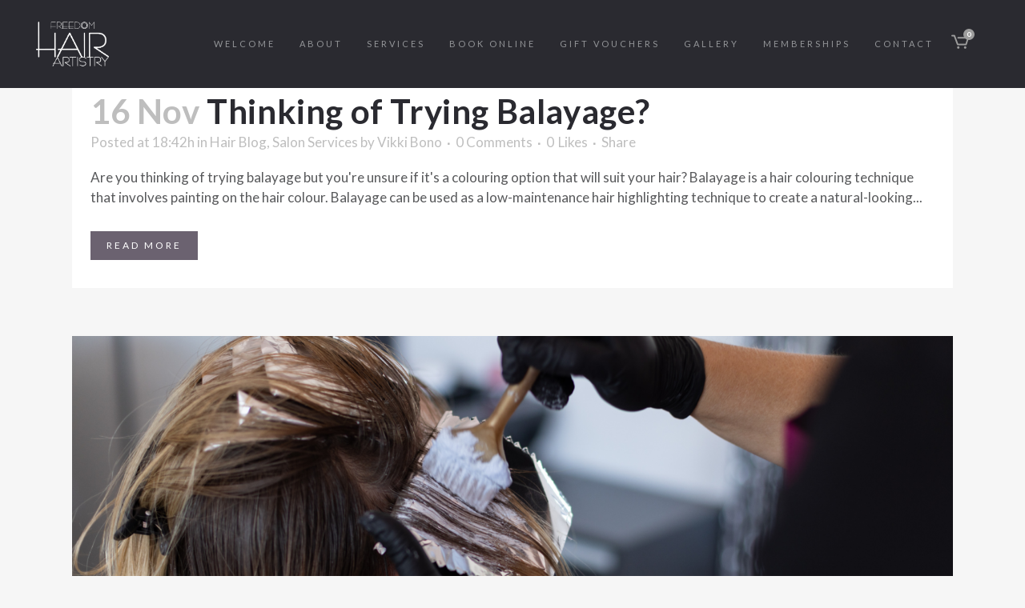

--- FILE ---
content_type: text/html; charset=UTF-8
request_url: https://freedomhairartistry.com/tag/hair-journey/
body_size: 20048
content:
<!DOCTYPE html>
<html lang="en-AU">
<head>
	<meta charset="UTF-8" />
	
	<title>hair journey Archives - Freedom Hair Artistry</title>

	
			
						<meta name="viewport" content="width=device-width,initial-scale=1,user-scalable=no">
		
	<link rel="profile" href="http://gmpg.org/xfn/11" />
	<link rel="pingback" href="https://freedomhairartistry.com/xmlrpc.php" />
            <link rel="shortcut icon" type="image/x-icon" href="https://freedomhairartistry.com/wp-content/uploads/2019/01/Favicon.png">
        <link rel="apple-touch-icon" href="https://freedomhairartistry.com/wp-content/uploads/2019/01/Favicon.png"/>
    	<link href='//fonts.googleapis.com/css?family=Raleway:100,200,300,400,500,600,700,800,900,300italic,400italic,700italic|Rubik:100,200,300,400,500,600,700,800,900,300italic,400italic,700italic|Lato:100,200,300,400,500,600,700,800,900,300italic,400italic,700italic&subset=latin,latin-ext' rel='stylesheet' type='text/css'>
<script type="application/javascript">var QodeAjaxUrl = "https://freedomhairartistry.com/wp-admin/admin-ajax.php"</script><meta name='robots' content='index, follow, max-image-preview:large, max-snippet:-1, max-video-preview:-1' />

	<!-- This site is optimized with the Yoast SEO plugin v20.7 - https://yoast.com/wordpress/plugins/seo/ -->
	<link rel="canonical" href="https://freedomhairartistry.com/tag/hair-journey/" />
	<meta property="og:locale" content="en_US" />
	<meta property="og:type" content="article" />
	<meta property="og:title" content="hair journey Archives - Freedom Hair Artistry" />
	<meta property="og:url" content="https://freedomhairartistry.com/tag/hair-journey/" />
	<meta property="og:site_name" content="Freedom Hair Artistry" />
	<meta name="twitter:card" content="summary_large_image" />
	<script type="application/ld+json" class="yoast-schema-graph">{"@context":"https://schema.org","@graph":[{"@type":"CollectionPage","@id":"https://freedomhairartistry.com/tag/hair-journey/","url":"https://freedomhairartistry.com/tag/hair-journey/","name":"hair journey Archives - Freedom Hair Artistry","isPartOf":{"@id":"https://freedomhairartistry.com/#website"},"breadcrumb":{"@id":"https://freedomhairartistry.com/tag/hair-journey/#breadcrumb"},"inLanguage":"en-AU"},{"@type":"BreadcrumbList","@id":"https://freedomhairartistry.com/tag/hair-journey/#breadcrumb","itemListElement":[{"@type":"ListItem","position":1,"name":"Home","item":"https://freedomhairartistry.com/"},{"@type":"ListItem","position":2,"name":"hair journey"}]},{"@type":"WebSite","@id":"https://freedomhairartistry.com/#website","url":"https://freedomhairartistry.com/","name":"Freedom Hair Artistry","description":"Hair Specialists in Blondes &amp; Balayages","potentialAction":[{"@type":"SearchAction","target":{"@type":"EntryPoint","urlTemplate":"https://freedomhairartistry.com/?s={search_term_string}"},"query-input":"required name=search_term_string"}],"inLanguage":"en-AU"}]}</script>
	<!-- / Yoast SEO plugin. -->


<link rel='dns-prefetch' href='//maps.googleapis.com' />
<link rel='dns-prefetch' href='//a.omappapi.com' />
<link rel='dns-prefetch' href='//www.googletagmanager.com' />
<link rel="alternate" type="application/rss+xml" title="Freedom Hair Artistry &raquo; Feed" href="https://freedomhairartistry.com/feed/" />
<link rel="alternate" type="application/rss+xml" title="Freedom Hair Artistry &raquo; Comments Feed" href="https://freedomhairartistry.com/comments/feed/" />
<link rel="alternate" type="application/rss+xml" title="Freedom Hair Artistry &raquo; hair journey Tag Feed" href="https://freedomhairartistry.com/tag/hair-journey/feed/" />
<script>
window._wpemojiSettings = {"baseUrl":"https:\/\/s.w.org\/images\/core\/emoji\/15.0.3\/72x72\/","ext":".png","svgUrl":"https:\/\/s.w.org\/images\/core\/emoji\/15.0.3\/svg\/","svgExt":".svg","source":{"concatemoji":"https:\/\/freedomhairartistry.com\/wp-includes\/js\/wp-emoji-release.min.js?ver=6.6.4"}};
/*! This file is auto-generated */
!function(i,n){var o,s,e;function c(e){try{var t={supportTests:e,timestamp:(new Date).valueOf()};sessionStorage.setItem(o,JSON.stringify(t))}catch(e){}}function p(e,t,n){e.clearRect(0,0,e.canvas.width,e.canvas.height),e.fillText(t,0,0);var t=new Uint32Array(e.getImageData(0,0,e.canvas.width,e.canvas.height).data),r=(e.clearRect(0,0,e.canvas.width,e.canvas.height),e.fillText(n,0,0),new Uint32Array(e.getImageData(0,0,e.canvas.width,e.canvas.height).data));return t.every(function(e,t){return e===r[t]})}function u(e,t,n){switch(t){case"flag":return n(e,"\ud83c\udff3\ufe0f\u200d\u26a7\ufe0f","\ud83c\udff3\ufe0f\u200b\u26a7\ufe0f")?!1:!n(e,"\ud83c\uddfa\ud83c\uddf3","\ud83c\uddfa\u200b\ud83c\uddf3")&&!n(e,"\ud83c\udff4\udb40\udc67\udb40\udc62\udb40\udc65\udb40\udc6e\udb40\udc67\udb40\udc7f","\ud83c\udff4\u200b\udb40\udc67\u200b\udb40\udc62\u200b\udb40\udc65\u200b\udb40\udc6e\u200b\udb40\udc67\u200b\udb40\udc7f");case"emoji":return!n(e,"\ud83d\udc26\u200d\u2b1b","\ud83d\udc26\u200b\u2b1b")}return!1}function f(e,t,n){var r="undefined"!=typeof WorkerGlobalScope&&self instanceof WorkerGlobalScope?new OffscreenCanvas(300,150):i.createElement("canvas"),a=r.getContext("2d",{willReadFrequently:!0}),o=(a.textBaseline="top",a.font="600 32px Arial",{});return e.forEach(function(e){o[e]=t(a,e,n)}),o}function t(e){var t=i.createElement("script");t.src=e,t.defer=!0,i.head.appendChild(t)}"undefined"!=typeof Promise&&(o="wpEmojiSettingsSupports",s=["flag","emoji"],n.supports={everything:!0,everythingExceptFlag:!0},e=new Promise(function(e){i.addEventListener("DOMContentLoaded",e,{once:!0})}),new Promise(function(t){var n=function(){try{var e=JSON.parse(sessionStorage.getItem(o));if("object"==typeof e&&"number"==typeof e.timestamp&&(new Date).valueOf()<e.timestamp+604800&&"object"==typeof e.supportTests)return e.supportTests}catch(e){}return null}();if(!n){if("undefined"!=typeof Worker&&"undefined"!=typeof OffscreenCanvas&&"undefined"!=typeof URL&&URL.createObjectURL&&"undefined"!=typeof Blob)try{var e="postMessage("+f.toString()+"("+[JSON.stringify(s),u.toString(),p.toString()].join(",")+"));",r=new Blob([e],{type:"text/javascript"}),a=new Worker(URL.createObjectURL(r),{name:"wpTestEmojiSupports"});return void(a.onmessage=function(e){c(n=e.data),a.terminate(),t(n)})}catch(e){}c(n=f(s,u,p))}t(n)}).then(function(e){for(var t in e)n.supports[t]=e[t],n.supports.everything=n.supports.everything&&n.supports[t],"flag"!==t&&(n.supports.everythingExceptFlag=n.supports.everythingExceptFlag&&n.supports[t]);n.supports.everythingExceptFlag=n.supports.everythingExceptFlag&&!n.supports.flag,n.DOMReady=!1,n.readyCallback=function(){n.DOMReady=!0}}).then(function(){return e}).then(function(){var e;n.supports.everything||(n.readyCallback(),(e=n.source||{}).concatemoji?t(e.concatemoji):e.wpemoji&&e.twemoji&&(t(e.twemoji),t(e.wpemoji)))}))}((window,document),window._wpemojiSettings);
</script>
<link rel='stylesheet' id='acfwf-wc-cart-block-integration-css' href='https://freedomhairartistry.com/wp-content/plugins/advanced-coupons-for-woocommerce-free/dist/assets/index-467dde24.css?ver=1724217541' type='text/css' media='all' />
<link rel='stylesheet' id='acfwf-wc-checkout-block-integration-css' href='https://freedomhairartistry.com/wp-content/plugins/advanced-coupons-for-woocommerce-free/dist/assets/index-2a7d8588.css?ver=1724217541' type='text/css' media='all' />
<style id='wp-emoji-styles-inline-css' type='text/css'>

	img.wp-smiley, img.emoji {
		display: inline !important;
		border: none !important;
		box-shadow: none !important;
		height: 1em !important;
		width: 1em !important;
		margin: 0 0.07em !important;
		vertical-align: -0.1em !important;
		background: none !important;
		padding: 0 !important;
	}
</style>
<link rel='stylesheet' id='wp-block-library-css' href='https://freedomhairartistry.com/wp-includes/css/dist/block-library/style.min.css?ver=6.6.4' type='text/css' media='all' />
<link rel='stylesheet' id='acfw-blocks-frontend-css' href='https://freedomhairartistry.com/wp-content/plugins/advanced-coupons-for-woocommerce-free/css/acfw-blocks-frontend.css?ver=4.6.2' type='text/css' media='all' />
<style id='classic-theme-styles-inline-css' type='text/css'>
/*! This file is auto-generated */
.wp-block-button__link{color:#fff;background-color:#32373c;border-radius:9999px;box-shadow:none;text-decoration:none;padding:calc(.667em + 2px) calc(1.333em + 2px);font-size:1.125em}.wp-block-file__button{background:#32373c;color:#fff;text-decoration:none}
</style>
<style id='global-styles-inline-css' type='text/css'>
:root{--wp--preset--aspect-ratio--square: 1;--wp--preset--aspect-ratio--4-3: 4/3;--wp--preset--aspect-ratio--3-4: 3/4;--wp--preset--aspect-ratio--3-2: 3/2;--wp--preset--aspect-ratio--2-3: 2/3;--wp--preset--aspect-ratio--16-9: 16/9;--wp--preset--aspect-ratio--9-16: 9/16;--wp--preset--color--black: #000000;--wp--preset--color--cyan-bluish-gray: #abb8c3;--wp--preset--color--white: #ffffff;--wp--preset--color--pale-pink: #f78da7;--wp--preset--color--vivid-red: #cf2e2e;--wp--preset--color--luminous-vivid-orange: #ff6900;--wp--preset--color--luminous-vivid-amber: #fcb900;--wp--preset--color--light-green-cyan: #7bdcb5;--wp--preset--color--vivid-green-cyan: #00d084;--wp--preset--color--pale-cyan-blue: #8ed1fc;--wp--preset--color--vivid-cyan-blue: #0693e3;--wp--preset--color--vivid-purple: #9b51e0;--wp--preset--gradient--vivid-cyan-blue-to-vivid-purple: linear-gradient(135deg,rgba(6,147,227,1) 0%,rgb(155,81,224) 100%);--wp--preset--gradient--light-green-cyan-to-vivid-green-cyan: linear-gradient(135deg,rgb(122,220,180) 0%,rgb(0,208,130) 100%);--wp--preset--gradient--luminous-vivid-amber-to-luminous-vivid-orange: linear-gradient(135deg,rgba(252,185,0,1) 0%,rgba(255,105,0,1) 100%);--wp--preset--gradient--luminous-vivid-orange-to-vivid-red: linear-gradient(135deg,rgba(255,105,0,1) 0%,rgb(207,46,46) 100%);--wp--preset--gradient--very-light-gray-to-cyan-bluish-gray: linear-gradient(135deg,rgb(238,238,238) 0%,rgb(169,184,195) 100%);--wp--preset--gradient--cool-to-warm-spectrum: linear-gradient(135deg,rgb(74,234,220) 0%,rgb(151,120,209) 20%,rgb(207,42,186) 40%,rgb(238,44,130) 60%,rgb(251,105,98) 80%,rgb(254,248,76) 100%);--wp--preset--gradient--blush-light-purple: linear-gradient(135deg,rgb(255,206,236) 0%,rgb(152,150,240) 100%);--wp--preset--gradient--blush-bordeaux: linear-gradient(135deg,rgb(254,205,165) 0%,rgb(254,45,45) 50%,rgb(107,0,62) 100%);--wp--preset--gradient--luminous-dusk: linear-gradient(135deg,rgb(255,203,112) 0%,rgb(199,81,192) 50%,rgb(65,88,208) 100%);--wp--preset--gradient--pale-ocean: linear-gradient(135deg,rgb(255,245,203) 0%,rgb(182,227,212) 50%,rgb(51,167,181) 100%);--wp--preset--gradient--electric-grass: linear-gradient(135deg,rgb(202,248,128) 0%,rgb(113,206,126) 100%);--wp--preset--gradient--midnight: linear-gradient(135deg,rgb(2,3,129) 0%,rgb(40,116,252) 100%);--wp--preset--font-size--small: 13px;--wp--preset--font-size--medium: 20px;--wp--preset--font-size--large: 36px;--wp--preset--font-size--x-large: 42px;--wp--preset--font-family--inter: "Inter", sans-serif;--wp--preset--font-family--cardo: Cardo;--wp--preset--spacing--20: 0.44rem;--wp--preset--spacing--30: 0.67rem;--wp--preset--spacing--40: 1rem;--wp--preset--spacing--50: 1.5rem;--wp--preset--spacing--60: 2.25rem;--wp--preset--spacing--70: 3.38rem;--wp--preset--spacing--80: 5.06rem;--wp--preset--shadow--natural: 6px 6px 9px rgba(0, 0, 0, 0.2);--wp--preset--shadow--deep: 12px 12px 50px rgba(0, 0, 0, 0.4);--wp--preset--shadow--sharp: 6px 6px 0px rgba(0, 0, 0, 0.2);--wp--preset--shadow--outlined: 6px 6px 0px -3px rgba(255, 255, 255, 1), 6px 6px rgba(0, 0, 0, 1);--wp--preset--shadow--crisp: 6px 6px 0px rgba(0, 0, 0, 1);}:where(.is-layout-flex){gap: 0.5em;}:where(.is-layout-grid){gap: 0.5em;}body .is-layout-flex{display: flex;}.is-layout-flex{flex-wrap: wrap;align-items: center;}.is-layout-flex > :is(*, div){margin: 0;}body .is-layout-grid{display: grid;}.is-layout-grid > :is(*, div){margin: 0;}:where(.wp-block-columns.is-layout-flex){gap: 2em;}:where(.wp-block-columns.is-layout-grid){gap: 2em;}:where(.wp-block-post-template.is-layout-flex){gap: 1.25em;}:where(.wp-block-post-template.is-layout-grid){gap: 1.25em;}.has-black-color{color: var(--wp--preset--color--black) !important;}.has-cyan-bluish-gray-color{color: var(--wp--preset--color--cyan-bluish-gray) !important;}.has-white-color{color: var(--wp--preset--color--white) !important;}.has-pale-pink-color{color: var(--wp--preset--color--pale-pink) !important;}.has-vivid-red-color{color: var(--wp--preset--color--vivid-red) !important;}.has-luminous-vivid-orange-color{color: var(--wp--preset--color--luminous-vivid-orange) !important;}.has-luminous-vivid-amber-color{color: var(--wp--preset--color--luminous-vivid-amber) !important;}.has-light-green-cyan-color{color: var(--wp--preset--color--light-green-cyan) !important;}.has-vivid-green-cyan-color{color: var(--wp--preset--color--vivid-green-cyan) !important;}.has-pale-cyan-blue-color{color: var(--wp--preset--color--pale-cyan-blue) !important;}.has-vivid-cyan-blue-color{color: var(--wp--preset--color--vivid-cyan-blue) !important;}.has-vivid-purple-color{color: var(--wp--preset--color--vivid-purple) !important;}.has-black-background-color{background-color: var(--wp--preset--color--black) !important;}.has-cyan-bluish-gray-background-color{background-color: var(--wp--preset--color--cyan-bluish-gray) !important;}.has-white-background-color{background-color: var(--wp--preset--color--white) !important;}.has-pale-pink-background-color{background-color: var(--wp--preset--color--pale-pink) !important;}.has-vivid-red-background-color{background-color: var(--wp--preset--color--vivid-red) !important;}.has-luminous-vivid-orange-background-color{background-color: var(--wp--preset--color--luminous-vivid-orange) !important;}.has-luminous-vivid-amber-background-color{background-color: var(--wp--preset--color--luminous-vivid-amber) !important;}.has-light-green-cyan-background-color{background-color: var(--wp--preset--color--light-green-cyan) !important;}.has-vivid-green-cyan-background-color{background-color: var(--wp--preset--color--vivid-green-cyan) !important;}.has-pale-cyan-blue-background-color{background-color: var(--wp--preset--color--pale-cyan-blue) !important;}.has-vivid-cyan-blue-background-color{background-color: var(--wp--preset--color--vivid-cyan-blue) !important;}.has-vivid-purple-background-color{background-color: var(--wp--preset--color--vivid-purple) !important;}.has-black-border-color{border-color: var(--wp--preset--color--black) !important;}.has-cyan-bluish-gray-border-color{border-color: var(--wp--preset--color--cyan-bluish-gray) !important;}.has-white-border-color{border-color: var(--wp--preset--color--white) !important;}.has-pale-pink-border-color{border-color: var(--wp--preset--color--pale-pink) !important;}.has-vivid-red-border-color{border-color: var(--wp--preset--color--vivid-red) !important;}.has-luminous-vivid-orange-border-color{border-color: var(--wp--preset--color--luminous-vivid-orange) !important;}.has-luminous-vivid-amber-border-color{border-color: var(--wp--preset--color--luminous-vivid-amber) !important;}.has-light-green-cyan-border-color{border-color: var(--wp--preset--color--light-green-cyan) !important;}.has-vivid-green-cyan-border-color{border-color: var(--wp--preset--color--vivid-green-cyan) !important;}.has-pale-cyan-blue-border-color{border-color: var(--wp--preset--color--pale-cyan-blue) !important;}.has-vivid-cyan-blue-border-color{border-color: var(--wp--preset--color--vivid-cyan-blue) !important;}.has-vivid-purple-border-color{border-color: var(--wp--preset--color--vivid-purple) !important;}.has-vivid-cyan-blue-to-vivid-purple-gradient-background{background: var(--wp--preset--gradient--vivid-cyan-blue-to-vivid-purple) !important;}.has-light-green-cyan-to-vivid-green-cyan-gradient-background{background: var(--wp--preset--gradient--light-green-cyan-to-vivid-green-cyan) !important;}.has-luminous-vivid-amber-to-luminous-vivid-orange-gradient-background{background: var(--wp--preset--gradient--luminous-vivid-amber-to-luminous-vivid-orange) !important;}.has-luminous-vivid-orange-to-vivid-red-gradient-background{background: var(--wp--preset--gradient--luminous-vivid-orange-to-vivid-red) !important;}.has-very-light-gray-to-cyan-bluish-gray-gradient-background{background: var(--wp--preset--gradient--very-light-gray-to-cyan-bluish-gray) !important;}.has-cool-to-warm-spectrum-gradient-background{background: var(--wp--preset--gradient--cool-to-warm-spectrum) !important;}.has-blush-light-purple-gradient-background{background: var(--wp--preset--gradient--blush-light-purple) !important;}.has-blush-bordeaux-gradient-background{background: var(--wp--preset--gradient--blush-bordeaux) !important;}.has-luminous-dusk-gradient-background{background: var(--wp--preset--gradient--luminous-dusk) !important;}.has-pale-ocean-gradient-background{background: var(--wp--preset--gradient--pale-ocean) !important;}.has-electric-grass-gradient-background{background: var(--wp--preset--gradient--electric-grass) !important;}.has-midnight-gradient-background{background: var(--wp--preset--gradient--midnight) !important;}.has-small-font-size{font-size: var(--wp--preset--font-size--small) !important;}.has-medium-font-size{font-size: var(--wp--preset--font-size--medium) !important;}.has-large-font-size{font-size: var(--wp--preset--font-size--large) !important;}.has-x-large-font-size{font-size: var(--wp--preset--font-size--x-large) !important;}
:where(.wp-block-post-template.is-layout-flex){gap: 1.25em;}:where(.wp-block-post-template.is-layout-grid){gap: 1.25em;}
:where(.wp-block-columns.is-layout-flex){gap: 2em;}:where(.wp-block-columns.is-layout-grid){gap: 2em;}
:root :where(.wp-block-pullquote){font-size: 1.5em;line-height: 1.6;}
</style>
<link rel='stylesheet' id='pb_animate-css' href='https://freedomhairartistry.com/wp-content/plugins/ays-popup-box/public/css/animate.css?ver=4.7.3' type='text/css' media='all' />
<link rel='stylesheet' id='slick-style-css' href='https://freedomhairartistry.com/wp-content/plugins/blog-designer-pack/assets/css/slick.css?ver=3.4.7' type='text/css' media='all' />
<link rel='stylesheet' id='bdp-public-style-css' href='https://freedomhairartistry.com/wp-content/plugins/blog-designer-pack/assets/css/bdp-public.css?ver=3.4.7' type='text/css' media='all' />
<link rel='stylesheet' id='contact-form-7-css' href='https://freedomhairartistry.com/wp-content/plugins/contact-form-7/includes/css/styles.css?ver=5.9.8' type='text/css' media='all' />
<style id='contact-form-7-inline-css' type='text/css'>
.wpcf7 .wpcf7-recaptcha iframe {margin-bottom: 0;}.wpcf7 .wpcf7-recaptcha[data-align="center"] > div {margin: 0 auto;}.wpcf7 .wpcf7-recaptcha[data-align="right"] > div {margin: 0 0 0 auto;}
</style>
<style id='woocommerce-inline-inline-css' type='text/css'>
.woocommerce form .form-row .required { visibility: visible; }
</style>
<link rel='stylesheet' id='wpcf7-redirect-script-frontend-css' href='https://freedomhairartistry.com/wp-content/plugins/wpcf7-redirect/build/css/wpcf7-redirect-frontend.min.css?ver=1.1' type='text/css' media='all' />
<link rel='stylesheet' id='eae-css-css' href='https://freedomhairartistry.com/wp-content/plugins/addon-elements-for-elementor-page-builder/assets/css/eae.min.css?ver=1.13.6' type='text/css' media='all' />
<link rel='stylesheet' id='eae-peel-css-css' href='https://freedomhairartistry.com/wp-content/plugins/addon-elements-for-elementor-page-builder/assets/lib/peel/peel.css?ver=1.13.6' type='text/css' media='all' />
<link rel='stylesheet' id='font-awesome-4-shim-css' href='https://freedomhairartistry.com/wp-content/plugins/elementor/assets/lib/font-awesome/css/v4-shims.min.css?ver=1.0' type='text/css' media='all' />
<link rel='stylesheet' id='font-awesome-5-all-css' href='https://freedomhairartistry.com/wp-content/plugins/elementor/assets/lib/font-awesome/css/all.min.css?ver=1.0' type='text/css' media='all' />
<link rel='stylesheet' id='vegas-css-css' href='https://freedomhairartistry.com/wp-content/plugins/addon-elements-for-elementor-page-builder/assets/lib/vegas/vegas.min.css?ver=2.4.0' type='text/css' media='all' />
<link rel='stylesheet' id='default_style-css' href='https://freedomhairartistry.com/wp-content/themes/bridge/style.css?ver=6.6.4' type='text/css' media='all' />
<link rel='stylesheet' id='qode_font_awesome-css' href='https://freedomhairartistry.com/wp-content/themes/bridge/css/font-awesome/css/font-awesome.min.css?ver=6.6.4' type='text/css' media='all' />
<link rel='stylesheet' id='qode_font_elegant-css' href='https://freedomhairartistry.com/wp-content/themes/bridge/css/elegant-icons/style.min.css?ver=6.6.4' type='text/css' media='all' />
<link rel='stylesheet' id='qode_linea_icons-css' href='https://freedomhairartistry.com/wp-content/themes/bridge/css/linea-icons/style.css?ver=6.6.4' type='text/css' media='all' />
<link rel='stylesheet' id='qode_dripicons-css' href='https://freedomhairartistry.com/wp-content/themes/bridge/css/dripicons/dripicons.css?ver=6.6.4' type='text/css' media='all' />
<link rel='stylesheet' id='stylesheet-css' href='https://freedomhairartistry.com/wp-content/themes/bridge/css/stylesheet.min.css?ver=6.6.4' type='text/css' media='all' />
<style id='stylesheet-inline-css' type='text/css'>
   .archive.disabled_footer_top .footer_top_holder, .archive.disabled_footer_bottom .footer_bottom_holder { display: none;}


</style>
<link rel='stylesheet' id='woocommerce-css' href='https://freedomhairartistry.com/wp-content/themes/bridge/css/woocommerce.min.css?ver=6.6.4' type='text/css' media='all' />
<link rel='stylesheet' id='woocommerce_responsive-css' href='https://freedomhairartistry.com/wp-content/themes/bridge/css/woocommerce_responsive.min.css?ver=6.6.4' type='text/css' media='all' />
<link rel='stylesheet' id='qode_print-css' href='https://freedomhairartistry.com/wp-content/themes/bridge/css/print.css?ver=6.6.4' type='text/css' media='all' />
<link rel='stylesheet' id='mac_stylesheet-css' href='https://freedomhairartistry.com/wp-content/themes/bridge/css/mac_stylesheet.css?ver=6.6.4' type='text/css' media='all' />
<link rel='stylesheet' id='webkit-css' href='https://freedomhairartistry.com/wp-content/themes/bridge/css/webkit_stylesheet.css?ver=6.6.4' type='text/css' media='all' />
<link rel='stylesheet' id='style_dynamic-css' href='https://freedomhairartistry.com/wp-content/themes/bridge/css/style_dynamic.css?ver=1645419959' type='text/css' media='all' />
<link rel='stylesheet' id='responsive-css' href='https://freedomhairartistry.com/wp-content/themes/bridge/css/responsive.min.css?ver=6.6.4' type='text/css' media='all' />
<link rel='stylesheet' id='style_dynamic_responsive-css' href='https://freedomhairartistry.com/wp-content/themes/bridge/css/style_dynamic_responsive.css?ver=1645419959' type='text/css' media='all' />
<link rel='stylesheet' id='js_composer_front-css' href='https://freedomhairartistry.com/wp-content/plugins/js_composer/assets/css/js_composer.min.css?ver=5.5.2' type='text/css' media='all' />
<link rel='stylesheet' id='custom_css-css' href='https://freedomhairartistry.com/wp-content/themes/bridge/css/custom_css.css?ver=1645419959' type='text/css' media='all' />
<link rel='stylesheet' id='childstyle-css' href='https://freedomhairartistry.com/wp-content/themes/bridge-child/style.css?ver=6.6.4' type='text/css' media='all' />
<link rel='stylesheet' id='elementor-frontend-css' href='https://freedomhairartistry.com/wp-content/plugins/elementor/assets/css/frontend-lite.min.css?ver=3.23.4' type='text/css' media='all' />
<link rel='stylesheet' id='eael-general-css' href='https://freedomhairartistry.com/wp-content/plugins/essential-addons-for-elementor-lite/assets/front-end/css/view/general.min.css?ver=6.0.1' type='text/css' media='all' />
<script src="https://freedomhairartistry.com/wp-includes/js/jquery/jquery.min.js?ver=3.7.1" id="jquery-core-js"></script>
<script src="https://freedomhairartistry.com/wp-includes/js/jquery/jquery-migrate.min.js?ver=3.4.1" id="jquery-migrate-js"></script>
<script id="ays-pb-js-extra">
var pbLocalizeObj = {"ajax":"https:\/\/freedomhairartistry.com\/wp-admin\/admin-ajax.php","seconds":"seconds","thisWillClose":"This will close in","icons":{"close_icon":"<svg class=\"ays_pb_material_close_icon\" xmlns=\"https:\/\/www.w3.org\/2000\/svg\" height=\"36px\" viewBox=\"0 0 24 24\" width=\"36px\" fill=\"#000000\" alt=\"Pop-up Close\"><path d=\"M0 0h24v24H0z\" fill=\"none\"\/><path d=\"M19 6.41L17.59 5 12 10.59 6.41 5 5 6.41 10.59 12 5 17.59 6.41 19 12 13.41 17.59 19 19 17.59 13.41 12z\"\/><\/svg>","close_circle_icon":"<svg class=\"ays_pb_material_close_circle_icon\" xmlns=\"https:\/\/www.w3.org\/2000\/svg\" height=\"24\" viewBox=\"0 0 24 24\" width=\"36\" alt=\"Pop-up Close\"><path d=\"M0 0h24v24H0z\" fill=\"none\"\/><path d=\"M12 2C6.47 2 2 6.47 2 12s4.47 10 10 10 10-4.47 10-10S17.53 2 12 2zm5 13.59L15.59 17 12 13.41 8.41 17 7 15.59 10.59 12 7 8.41 8.41 7 12 10.59 15.59 7 17 8.41 13.41 12 17 15.59z\"\/><\/svg>","volume_up_icon":"<svg class=\"ays_pb_fa_volume\" xmlns=\"https:\/\/www.w3.org\/2000\/svg\" height=\"24\" viewBox=\"0 0 24 24\" width=\"36\"><path d=\"M0 0h24v24H0z\" fill=\"none\"\/><path d=\"M3 9v6h4l5 5V4L7 9H3zm13.5 3c0-1.77-1.02-3.29-2.5-4.03v8.05c1.48-.73 2.5-2.25 2.5-4.02zM14 3.23v2.06c2.89.86 5 3.54 5 6.71s-2.11 5.85-5 6.71v2.06c4.01-.91 7-4.49 7-8.77s-2.99-7.86-7-8.77z\"\/><\/svg>","volume_mute_icon":"<svg xmlns=\"https:\/\/www.w3.org\/2000\/svg\" height=\"24\" viewBox=\"0 0 24 24\" width=\"24\"><path d=\"M0 0h24v24H0z\" fill=\"none\"\/><path d=\"M7 9v6h4l5 5V4l-5 5H7z\"\/><\/svg>"}};
</script>
<script src="https://freedomhairartistry.com/wp-content/plugins/ays-popup-box/public/js/ays-pb-public.js?ver=4.7.3" id="ays-pb-js"></script>
<script src="https://freedomhairartistry.com/wp-content/plugins/woocommerce/assets/js/jquery-blockui/jquery.blockUI.min.js?ver=2.7.0-wc.9.1.5" id="jquery-blockui-js" data-wp-strategy="defer"></script>
<script id="wc-add-to-cart-js-extra">
var wc_add_to_cart_params = {"ajax_url":"\/wp-admin\/admin-ajax.php","wc_ajax_url":"\/?wc-ajax=%%endpoint%%","i18n_view_cart":"View cart","cart_url":"https:\/\/freedomhairartistry.com\/cart\/","is_cart":"","cart_redirect_after_add":"no"};
</script>
<script src="https://freedomhairartistry.com/wp-content/plugins/woocommerce/assets/js/frontend/add-to-cart.min.js?ver=9.1.5" id="wc-add-to-cart-js" data-wp-strategy="defer"></script>
<script src="https://freedomhairartistry.com/wp-content/plugins/woocommerce/assets/js/js-cookie/js.cookie.min.js?ver=2.1.4-wc.9.1.5" id="js-cookie-js" defer data-wp-strategy="defer"></script>
<script id="woocommerce-js-extra">
var woocommerce_params = {"ajax_url":"\/wp-admin\/admin-ajax.php","wc_ajax_url":"\/?wc-ajax=%%endpoint%%"};
</script>
<script src="https://freedomhairartistry.com/wp-content/plugins/woocommerce/assets/js/frontend/woocommerce.min.js?ver=9.1.5" id="woocommerce-js" defer data-wp-strategy="defer"></script>
<script src="https://freedomhairartistry.com/wp-content/plugins/addon-elements-for-elementor-page-builder/assets/js/iconHelper.js?ver=1.0" id="eae-iconHelper-js"></script>
<script src="https://freedomhairartistry.com/wp-content/plugins/js_composer/assets/js/vendors/woocommerce-add-to-cart.js?ver=5.5.2" id="vc_woocommerce-add-to-cart-js-js"></script>
<script src="https://freedomhairartistry.com/wp-content/plugins/woocommerce/assets/js/select2/select2.full.min.js?ver=4.0.3-wc.9.1.5" id="select2-js" defer data-wp-strategy="defer"></script>

<!-- Google tag (gtag.js) snippet added by Site Kit -->

<!-- Google Analytics snippet added by Site Kit -->
<script src="https://www.googletagmanager.com/gtag/js?id=G-GR5VT3889E" id="google_gtagjs-js" async></script>
<script id="google_gtagjs-js-after">
window.dataLayer = window.dataLayer || [];function gtag(){dataLayer.push(arguments);}
gtag("set","linker",{"domains":["freedomhairartistry.com"]});
gtag("js", new Date());
gtag("set", "developer_id.dZTNiMT", true);
gtag("config", "G-GR5VT3889E");
</script>

<!-- End Google tag (gtag.js) snippet added by Site Kit -->
<link rel="https://api.w.org/" href="https://freedomhairartistry.com/wp-json/" /><link rel="alternate" title="JSON" type="application/json" href="https://freedomhairartistry.com/wp-json/wp/v2/tags/50" /><link rel="EditURI" type="application/rsd+xml" title="RSD" href="https://freedomhairartistry.com/xmlrpc.php?rsd" />
<meta name="generator" content="WordPress 6.6.4" />
<meta name="generator" content="WooCommerce 9.1.5" />
<meta name="generator" content="Site Kit by Google 1.133.0" />	<noscript><style>.woocommerce-product-gallery{ opacity: 1 !important; }</style></noscript>
	<meta name="generator" content="Elementor 3.23.4; features: e_optimized_css_loading, e_font_icon_svg, additional_custom_breakpoints, e_optimized_control_loading, e_lazyload, e_element_cache; settings: css_print_method-external, google_font-enabled, font_display-swap">

<!-- Meta Pixel Code -->
<script type='text/javascript'>
!function(f,b,e,v,n,t,s){if(f.fbq)return;n=f.fbq=function(){n.callMethod?
n.callMethod.apply(n,arguments):n.queue.push(arguments)};if(!f._fbq)f._fbq=n;
n.push=n;n.loaded=!0;n.version='2.0';n.queue=[];t=b.createElement(e);t.async=!0;
t.src=v;s=b.getElementsByTagName(e)[0];s.parentNode.insertBefore(t,s)}(window,
document,'script','https://connect.facebook.net/en_US/fbevents.js?v=next');
</script>
<!-- End Meta Pixel Code -->

      <script type='text/javascript'>
        var url = window.location.origin + '?ob=open-bridge';
        fbq('set', 'openbridge', '338126600227145', url);
      </script>
    <script type='text/javascript'>fbq('init', '338126600227145', {}, {
    "agent": "wordpress-6.6.4-3.0.16"
})</script><script type='text/javascript'>
    fbq('track', 'PageView', []);
  </script>
<!-- Meta Pixel Code -->
<noscript>
<img height="1" width="1" style="display:none" alt="fbpx"
src="https://www.facebook.com/tr?id=338126600227145&ev=PageView&noscript=1" />
</noscript>
<!-- End Meta Pixel Code -->
<style type="text/css">.recentcomments a{display:inline !important;padding:0 !important;margin:0 !important;}</style><meta name="generator" content="Powered by WPBakery Page Builder - drag and drop page builder for WordPress."/>
<!--[if lte IE 9]><link rel="stylesheet" type="text/css" href="https://freedomhairartistry.com/wp-content/plugins/js_composer/assets/css/vc_lte_ie9.min.css" media="screen"><![endif]-->			<style>
				.e-con.e-parent:nth-of-type(n+4):not(.e-lazyloaded):not(.e-no-lazyload),
				.e-con.e-parent:nth-of-type(n+4):not(.e-lazyloaded):not(.e-no-lazyload) * {
					background-image: none !important;
				}
				@media screen and (max-height: 1024px) {
					.e-con.e-parent:nth-of-type(n+3):not(.e-lazyloaded):not(.e-no-lazyload),
					.e-con.e-parent:nth-of-type(n+3):not(.e-lazyloaded):not(.e-no-lazyload) * {
						background-image: none !important;
					}
				}
				@media screen and (max-height: 640px) {
					.e-con.e-parent:nth-of-type(n+2):not(.e-lazyloaded):not(.e-no-lazyload),
					.e-con.e-parent:nth-of-type(n+2):not(.e-lazyloaded):not(.e-no-lazyload) * {
						background-image: none !important;
					}
				}
			</style>
			<!-- ManyChat -->
<script src="//widget.manychat.com/814567645269219.js" async="async"></script>

<!-- Facebook Pixel Code -->
<script>
!function(f,b,e,v,n,t,s)
{if(f.fbq)return;n=f.fbq=function(){n.callMethod?
n.callMethod.apply(n,arguments):n.queue.push(arguments)};
if(!f._fbq)f._fbq=n;n.push=n;n.loaded=!0;n.version='2.0';
n.queue=[];t=b.createElement(e);t.async=!0;
t.src=v;s=b.getElementsByTagName(e)[0];
s.parentNode.insertBefore(t,s)}(window,document,'script',
'https://connect.facebook.net/en_US/fbevents.js');
 fbq('init', '338126600227145'); 
fbq('track', 'PageView');
</script>
<noscript>
 <img height="1" width="1" 
src="https://www.facebook.com/tr?id=338126600227145&ev=PageView
&noscript=1"/>
</noscript>
<!-- End Facebook Pixel Code -->

<meta name="facebook-domain-verification" content="90q708umwf6lletlhc6xhm2s78o37i" /><link rel="modulepreload" href="https://freedomhairartistry.com/wp-content/plugins/advanced-coupons-for-woocommerce-free/dist/common/NoticesPlugin.4b31c3cc.js" /><link rel="modulepreload" href="https://freedomhairartistry.com/wp-content/plugins/advanced-coupons-for-woocommerce-free/dist/common/NoticesPlugin.4b31c3cc.js" /><style id='wp-fonts-local' type='text/css'>
@font-face{font-family:Inter;font-style:normal;font-weight:300 900;font-display:fallback;src:url('https://freedomhairartistry.com/wp-content/plugins/woocommerce/assets/fonts/Inter-VariableFont_slnt,wght.woff2') format('woff2');font-stretch:normal;}
@font-face{font-family:Cardo;font-style:normal;font-weight:400;font-display:fallback;src:url('https://freedomhairartistry.com/wp-content/plugins/woocommerce/assets/fonts/cardo_normal_400.woff2') format('woff2');}
</style>
<noscript><style type="text/css"> .wpb_animate_when_almost_visible { opacity: 1; }</style></noscript><style id="wpforms-css-vars-root">
				:root {
					--wpforms-field-border-radius: 3px;
--wpforms-field-border-style: solid;
--wpforms-field-border-size: 1px;
--wpforms-field-background-color: #ffffff;
--wpforms-field-border-color: rgba( 0, 0, 0, 0.25 );
--wpforms-field-border-color-spare: rgba( 0, 0, 0, 0.25 );
--wpforms-field-text-color: rgba( 0, 0, 0, 0.7 );
--wpforms-field-menu-color: #ffffff;
--wpforms-label-color: rgba( 0, 0, 0, 0.85 );
--wpforms-label-sublabel-color: rgba( 0, 0, 0, 0.55 );
--wpforms-label-error-color: #d63637;
--wpforms-button-border-radius: 3px;
--wpforms-button-border-style: none;
--wpforms-button-border-size: 1px;
--wpforms-button-background-color: #066aab;
--wpforms-button-border-color: #066aab;
--wpforms-button-text-color: #ffffff;
--wpforms-page-break-color: #066aab;
--wpforms-background-image: none;
--wpforms-background-position: center center;
--wpforms-background-repeat: no-repeat;
--wpforms-background-size: cover;
--wpforms-background-width: 100px;
--wpforms-background-height: 100px;
--wpforms-background-color: rgba( 0, 0, 0, 0 );
--wpforms-background-url: none;
--wpforms-container-padding: 0px;
--wpforms-container-border-style: none;
--wpforms-container-border-width: 1px;
--wpforms-container-border-color: #000000;
--wpforms-container-border-radius: 3px;
--wpforms-field-size-input-height: 43px;
--wpforms-field-size-input-spacing: 15px;
--wpforms-field-size-font-size: 16px;
--wpforms-field-size-line-height: 19px;
--wpforms-field-size-padding-h: 14px;
--wpforms-field-size-checkbox-size: 16px;
--wpforms-field-size-sublabel-spacing: 5px;
--wpforms-field-size-icon-size: 1;
--wpforms-label-size-font-size: 16px;
--wpforms-label-size-line-height: 19px;
--wpforms-label-size-sublabel-font-size: 14px;
--wpforms-label-size-sublabel-line-height: 17px;
--wpforms-button-size-font-size: 17px;
--wpforms-button-size-height: 41px;
--wpforms-button-size-padding-h: 15px;
--wpforms-button-size-margin-top: 10px;
--wpforms-container-shadow-size-box-shadow: none;

				}
			</style></head>

<body class="archive tag tag-hair-journey tag-50 theme-bridge woocommerce-no-js  qode-title-hidden qode_grid_1200 footer_responsive_adv columns-4 qode-child-theme-ver-1.0.0 qode-theme-ver-16.7 qode-theme-bridge wpb-js-composer js-comp-ver-5.5.2 vc_responsive elementor-default elementor-kit-935" itemscope itemtype="http://schema.org/WebPage">



<div class="wrapper">
	<div class="wrapper_inner">

    
    <!-- Google Analytics start -->
        <!-- Google Analytics end -->

	<header class="has_woocommerce_dropdown  scroll_header_top_area  fixed scrolled_not_transparent page_header">
	<div class="header_inner clearfix">
				<div class="header_top_bottom_holder">
			
			<div class="header_bottom clearfix" style=' background-color:rgba(42, 42, 48, 1);' >
											<div class="header_inner_left">
																	<div class="mobile_menu_button">
		<span>
			<span aria-hidden="true" class="qode_icon_font_elegant icon_menu-square_alt2 " ></span>		</span>
	</div>
								<div class="logo_wrapper" >
	<div class="q_logo">
		<a itemprop="url" href="https://freedomhairartistry.com/" >
             <img itemprop="image" class="normal" src="https://freedomhairartistry.com/wp-content/uploads/2019/03/Logo-V2.png" alt="Logo"/> 			 <img itemprop="image" class="light" src="https://freedomhairartistry.com/wp-content/uploads/2019/03/Logo-V2.png" alt="Logo"/> 			 <img itemprop="image" class="dark" src="https://freedomhairartistry.com/wp-content/uploads/2019/03/Logo-V2.png" alt="Logo"/> 			 <img itemprop="image" class="sticky" src="https://freedomhairartistry.com/wp-content/uploads/2019/03/Logo-V2.png" alt="Logo"/> 			 <img itemprop="image" class="mobile" src="https://freedomhairartistry.com/wp-content/uploads/2019/03/Logo-V2.png" alt="Logo"/> 					</a>
	</div>
	</div>															</div>
															<div class="header_inner_right">
									<div class="side_menu_button_wrapper right">
																						<div class="shopping_cart_outer">
		<div class="shopping_cart_inner">
		<div class="shopping_cart_header">
			<a class="header_cart dripicons-cart" href="https://freedomhairartistry.com/cart/"><span class="header_cart_span">0</span></a>
			<div class="shopping_cart_dropdown">
			<div class="shopping_cart_dropdown_inner">
									<ul class="cart_list product_list_widget">

						
							<li>No products in the cart.</li>

						
					</ul>
				</div>
						
			
                <a itemprop="url" href="https://freedomhairartistry.com/cart/" class="qbutton white view-cart">Cart <i class="fa fa-shopping-cart"></i></a>

                    <span class="total">Total:<span><span class="woocommerce-Price-amount amount"><bdi><span class="woocommerce-Price-currencySymbol">&#36;</span>0.00</bdi></span></span></span>


						
				</div>
</div>
		</div>
		</div>
											<div class="side_menu_button">
																																											</div>
									</div>
								</div>
							
							
							<nav class="main_menu drop_down right">
								<ul id="menu-menu" class=""><li id="nav-menu-item-238" class="menu-item menu-item-type-post_type menu-item-object-page menu-item-home  narrow"><a href="https://freedomhairartistry.com/" class=""><i class="menu_icon blank fa"></i><span>Welcome</span><span class="plus"></span></a></li>
<li id="nav-menu-item-230" class="menu-item menu-item-type-post_type menu-item-object-page menu-item-has-children  has_sub narrow"><a href="https://freedomhairartistry.com/about/" class=""><i class="menu_icon blank fa"></i><span>About</span><span class="plus"></span></a>
<div class="second"><div class="inner"><ul>
	<li id="nav-menu-item-752" class="menu-item menu-item-type-post_type menu-item-object-page "><a href="https://freedomhairartistry.com/about/" class=""><i class="menu_icon blank fa"></i><span>About Us</span><span class="plus"></span></a></li>
	<li id="nav-menu-item-750" class="menu-item menu-item-type-post_type menu-item-object-page "><a href="https://freedomhairartistry.com/blog-page/" class=""><i class="menu_icon blank fa"></i><span>Blog Page</span><span class="plus"></span></a></li>
</ul></div></div>
</li>
<li id="nav-menu-item-757" class="menu-item menu-item-type-post_type menu-item-object-page  narrow"><a href="https://freedomhairartistry.com/services/" class=""><i class="menu_icon blank fa"></i><span>Services</span><span class="plus"></span></a></li>
<li id="nav-menu-item-653" class="menu-item menu-item-type-custom menu-item-object-custom  narrow"><a href="https://secure.smallbiz.net.au/booking/8498/sbiz_8498_appbk_v9_bg5.php" class=""><i class="menu_icon blank fa"></i><span>Book Online</span><span class="plus"></span></a></li>
<li id="nav-menu-item-697" class="menu-item menu-item-type-post_type menu-item-object-page  narrow"><a href="https://freedomhairartistry.com/gift-vouchers/" class=""><i class="menu_icon blank fa"></i><span>Gift Vouchers</span><span class="plus"></span></a></li>
<li id="nav-menu-item-260" class="menu-item menu-item-type-post_type menu-item-object-page  narrow"><a href="https://freedomhairartistry.com/gallery/" class=""><i class="menu_icon blank fa"></i><span>Gallery</span><span class="plus"></span></a></li>
<li id="nav-menu-item-259" class="menu-item menu-item-type-post_type menu-item-object-page  narrow"><a href="https://freedomhairartistry.com/memberships/" class=""><i class="menu_icon blank fa"></i><span>Memberships</span><span class="plus"></span></a></li>
<li id="nav-menu-item-262" class="menu-item menu-item-type-post_type menu-item-object-page menu-item-has-children  has_sub narrow"><a href="https://freedomhairartistry.com/contact/" class=""><i class="menu_icon blank fa"></i><span>Contact</span><span class="plus"></span></a>
<div class="second"><div class="inner"><ul>
	<li id="nav-menu-item-756" class="menu-item menu-item-type-post_type menu-item-object-page "><a href="https://freedomhairartistry.com/contact/" class=""><i class="menu_icon blank fa"></i><span>Contact Us</span><span class="plus"></span></a></li>
	<li id="nav-menu-item-462" class="menu-item menu-item-type-post_type menu-item-object-page "><a href="https://freedomhairartistry.com/careers/" class=""><i class="menu_icon blank fa"></i><span>Careers</span><span class="plus"></span></a></li>
</ul></div></div>
</li>
</ul>							</nav>
														<nav class="mobile_menu">
	<ul id="menu-menu-1" class=""><li id="mobile-menu-item-238" class="menu-item menu-item-type-post_type menu-item-object-page menu-item-home "><a href="https://freedomhairartistry.com/" class=""><span>Welcome</span></a><span class="mobile_arrow"><i class="fa fa-angle-right"></i><i class="fa fa-angle-down"></i></span></li>
<li id="mobile-menu-item-230" class="menu-item menu-item-type-post_type menu-item-object-page menu-item-has-children  has_sub"><a href="https://freedomhairartistry.com/about/" class=""><span>About</span></a><span class="mobile_arrow"><i class="fa fa-angle-right"></i><i class="fa fa-angle-down"></i></span>
<ul class="sub_menu">
	<li id="mobile-menu-item-752" class="menu-item menu-item-type-post_type menu-item-object-page "><a href="https://freedomhairartistry.com/about/" class=""><span>About Us</span></a><span class="mobile_arrow"><i class="fa fa-angle-right"></i><i class="fa fa-angle-down"></i></span></li>
	<li id="mobile-menu-item-750" class="menu-item menu-item-type-post_type menu-item-object-page "><a href="https://freedomhairartistry.com/blog-page/" class=""><span>Blog Page</span></a><span class="mobile_arrow"><i class="fa fa-angle-right"></i><i class="fa fa-angle-down"></i></span></li>
</ul>
</li>
<li id="mobile-menu-item-757" class="menu-item menu-item-type-post_type menu-item-object-page "><a href="https://freedomhairartistry.com/services/" class=""><span>Services</span></a><span class="mobile_arrow"><i class="fa fa-angle-right"></i><i class="fa fa-angle-down"></i></span></li>
<li id="mobile-menu-item-653" class="menu-item menu-item-type-custom menu-item-object-custom "><a href="https://secure.smallbiz.net.au/booking/8498/sbiz_8498_appbk_v9_bg5.php" class=""><span>Book Online</span></a><span class="mobile_arrow"><i class="fa fa-angle-right"></i><i class="fa fa-angle-down"></i></span></li>
<li id="mobile-menu-item-697" class="menu-item menu-item-type-post_type menu-item-object-page "><a href="https://freedomhairartistry.com/gift-vouchers/" class=""><span>Gift Vouchers</span></a><span class="mobile_arrow"><i class="fa fa-angle-right"></i><i class="fa fa-angle-down"></i></span></li>
<li id="mobile-menu-item-260" class="menu-item menu-item-type-post_type menu-item-object-page "><a href="https://freedomhairartistry.com/gallery/" class=""><span>Gallery</span></a><span class="mobile_arrow"><i class="fa fa-angle-right"></i><i class="fa fa-angle-down"></i></span></li>
<li id="mobile-menu-item-259" class="menu-item menu-item-type-post_type menu-item-object-page "><a href="https://freedomhairartistry.com/memberships/" class=""><span>Memberships</span></a><span class="mobile_arrow"><i class="fa fa-angle-right"></i><i class="fa fa-angle-down"></i></span></li>
<li id="mobile-menu-item-262" class="menu-item menu-item-type-post_type menu-item-object-page menu-item-has-children  has_sub"><a href="https://freedomhairartistry.com/contact/" class=""><span>Contact</span></a><span class="mobile_arrow"><i class="fa fa-angle-right"></i><i class="fa fa-angle-down"></i></span>
<ul class="sub_menu">
	<li id="mobile-menu-item-756" class="menu-item menu-item-type-post_type menu-item-object-page "><a href="https://freedomhairartistry.com/contact/" class=""><span>Contact Us</span></a><span class="mobile_arrow"><i class="fa fa-angle-right"></i><i class="fa fa-angle-down"></i></span></li>
	<li id="mobile-menu-item-462" class="menu-item menu-item-type-post_type menu-item-object-page "><a href="https://freedomhairartistry.com/careers/" class=""><span>Careers</span></a><span class="mobile_arrow"><i class="fa fa-angle-right"></i><i class="fa fa-angle-down"></i></span></li>
</ul>
</li>
</ul></nav>											</div>
			</div>
		</div>
</header>	
	
    
    
    <div class="content ">
        <div class="content_inner  ">
    
	
				<div class="container">
            			<div class="container_inner default_template_holder clearfix">
									<div class="blog_holder blog_large_image">

						<article id="post-902" class="post-902 post type-post status-publish format-standard hentry category-hair-blog category-salon-services tag-balayage tag-hair-care tag-hair-colouring tag-hair-journey tag-hair-services tag-hair-styling tag-hairdressing">
			<div class="post_content_holder">
								<div class="post_text">
					<div class="post_text_inner">
						<h2 itemprop="name" class="entry_title"><span itemprop="dateCreated" class="date entry_date updated">16 Nov<meta itemprop="interactionCount" content="UserComments: 0"/></span> <a itemprop="url" href="https://freedomhairartistry.com/thinking-of-trying-balayage/" title="Thinking of Trying Balayage?">Thinking of Trying Balayage?</a></h2>
						<div class="post_info">
							<span class="time">Posted at 18:42h</span>
							in <a href="https://freedomhairartistry.com/category/hair-blog/" rel="category tag">Hair Blog</a>, <a href="https://freedomhairartistry.com/category/salon-services/" rel="category tag">Salon Services</a>                                                            <span class="post_author">
                                    by                                    <a itemprop="author" class="post_author_link" href="https://freedomhairartistry.com/author/vikki/">Vikki Bono</a>
                                </span>
                            															<span class="dots"><i class="fa fa-square"></i></span><a itemprop="url" class="post_comments" href="https://freedomhairartistry.com/thinking-of-trying-balayage/#respond" target="_self">0 Comments</a>
																							<span class="dots"><i class="fa fa-square"></i></span><div class="blog_like">
									<a  href="#" class="qode-like" id="qode-like-902" title="Like this">0<span>  Likes</span></a>								</div>
																						<span class="dots"><i class="fa fa-square"></i></span><div class="blog_share qode_share"><div class="social_share_holder"><a href="javascript:void(0)" target="_self"><span class="social_share_title">Share</span></a><div class="social_share_dropdown"><div class="inner_arrow"></div><ul></ul></div></div></div>	
													</div>
						<p itemprop="description" class="post_excerpt">Are you thinking of trying balayage but you're unsure if it's a colouring option that will suit your hair?

Balayage is a hair colouring technique that involves painting on the hair colour. Balayage can be used as a low-maintenance hair highlighting technique to create a natural-looking...</p>						<div class="post_more">
							<a itemprop="url" href="https://freedomhairartistry.com/thinking-of-trying-balayage/" class="qbutton small">Read More</a>
						</div>
					</div>
				</div>
			</div>
		</article>
		

					<article id="post-869" class="post-869 post type-post status-publish format-standard has-post-thumbnail hentry category-hair-health tag-air-dry-hair tag-damaged-hair tag-free-the-frizz tag-frizz-free-hair tag-hair tag-hair-growth tag-hair-health tag-hair-journey tag-hair-membership tag-hair-memberships tag-hair-salon tag-hair-services tag-haircare tag-hairdressing tag-healthy-hair tag-journey-to-better-hair tag-macquarie-fields-hairdresser tag-salon-membership tag-salon-memberships tag-salon-services tag-smooth-hair">
			<div class="post_content_holder">
									<div class="post_image">
						<a itemprop="url" href="https://freedomhairartistry.com/how-to-extend-the-life-of-your-colour/" title="How to Extend the Life of Your Colour">
							<img fetchpriority="high" width="2240" height="1260" src="https://freedomhairartistry.com/wp-content/uploads/2022/09/Colour.png" class="attachment-full size-full wp-post-image" alt="Hair colouring" decoding="async" srcset="https://freedomhairartistry.com/wp-content/uploads/2022/09/Colour.png 2240w, https://freedomhairartistry.com/wp-content/uploads/2022/09/Colour-300x169.png 300w, https://freedomhairartistry.com/wp-content/uploads/2022/09/Colour-1024x576.png 1024w, https://freedomhairartistry.com/wp-content/uploads/2022/09/Colour-768x432.png 768w, https://freedomhairartistry.com/wp-content/uploads/2022/09/Colour-1536x864.png 1536w, https://freedomhairartistry.com/wp-content/uploads/2022/09/Colour-2048x1152.png 2048w, https://freedomhairartistry.com/wp-content/uploads/2022/09/Colour-700x394.png 700w, https://freedomhairartistry.com/wp-content/uploads/2022/09/Colour-539x303.png 539w, https://freedomhairartistry.com/wp-content/uploads/2022/09/Colour-600x338.png 600w, https://freedomhairartistry.com/wp-content/uploads/2022/09/Colour-100x56.png 100w" sizes="(max-width: 2240px) 100vw, 2240px" />						</a>
					</div>
								<div class="post_text">
					<div class="post_text_inner">
						<h2 itemprop="name" class="entry_title"><span itemprop="dateCreated" class="date entry_date updated">28 Sep<meta itemprop="interactionCount" content="UserComments: 0"/></span> <a itemprop="url" href="https://freedomhairartistry.com/how-to-extend-the-life-of-your-colour/" title="How to Extend the Life of Your Colour">How to Extend the Life of Your Colour</a></h2>
						<div class="post_info">
							<span class="time">Posted at 20:08h</span>
							in <a href="https://freedomhairartistry.com/category/hair-health/" rel="category tag">Hair Health</a>                                                            <span class="post_author">
                                    by                                    <a itemprop="author" class="post_author_link" href="https://freedomhairartistry.com/author/vikki/">Vikki Bono</a>
                                </span>
                            															<span class="dots"><i class="fa fa-square"></i></span><a itemprop="url" class="post_comments" href="https://freedomhairartistry.com/how-to-extend-the-life-of-your-colour/#respond" target="_self">0 Comments</a>
																							<span class="dots"><i class="fa fa-square"></i></span><div class="blog_like">
									<a  href="#" class="qode-like" id="qode-like-869" title="Like this">0<span>  Likes</span></a>								</div>
																						<span class="dots"><i class="fa fa-square"></i></span><div class="blog_share qode_share"><div class="social_share_holder"><a href="javascript:void(0)" target="_self"><span class="social_share_title">Share</span></a><div class="social_share_dropdown"><div class="inner_arrow"></div><ul></ul></div></div></div>	
													</div>
						<p itemprop="description" class="post_excerpt">Coloured hair is beautiful, but it can be high-maintenance. If you're not careful, your newly dyed locks can fade very quickly. The good news is that there are a few simple things you can do to prolong the life of your colour and keep your...</p>						<div class="post_more">
							<a itemprop="url" href="https://freedomhairartistry.com/how-to-extend-the-life-of-your-colour/" class="qbutton small">Read More</a>
						</div>
					</div>
				</div>
			</div>
		</article>
		

					<article id="post-855" class="post-855 post type-post status-publish format-standard has-post-thumbnail hentry category-hair-health tag-air-dry-hair tag-damaged-hair tag-hair tag-hair-growth tag-hair-journey tag-hair-memberships tag-hair-services tag-healthy-hair tag-keune tag-keune-hair-products">
			<div class="post_content_holder">
									<div class="post_image">
						<a itemprop="url" href="https://freedomhairartistry.com/6-simple-tips-to-faster-hair-growth/" title="6 Simple Tips to Faster Hair Growth">
							<img loading="lazy" width="1080" height="1080" src="https://freedomhairartistry.com/wp-content/uploads/2022/09/Copy-of-Freedom-Posts-1.png" class="attachment-full size-full wp-post-image" alt="" decoding="async" srcset="https://freedomhairartistry.com/wp-content/uploads/2022/09/Copy-of-Freedom-Posts-1.png 1080w, https://freedomhairartistry.com/wp-content/uploads/2022/09/Copy-of-Freedom-Posts-1-300x300.png 300w, https://freedomhairartistry.com/wp-content/uploads/2022/09/Copy-of-Freedom-Posts-1-1024x1024.png 1024w, https://freedomhairartistry.com/wp-content/uploads/2022/09/Copy-of-Freedom-Posts-1-150x150.png 150w, https://freedomhairartistry.com/wp-content/uploads/2022/09/Copy-of-Freedom-Posts-1-768x768.png 768w, https://freedomhairartistry.com/wp-content/uploads/2022/09/Copy-of-Freedom-Posts-1-570x570.png 570w, https://freedomhairartistry.com/wp-content/uploads/2022/09/Copy-of-Freedom-Posts-1-500x500.png 500w, https://freedomhairartistry.com/wp-content/uploads/2022/09/Copy-of-Freedom-Posts-1-1000x1000.png 1000w, https://freedomhairartistry.com/wp-content/uploads/2022/09/Copy-of-Freedom-Posts-1-700x700.png 700w, https://freedomhairartistry.com/wp-content/uploads/2022/09/Copy-of-Freedom-Posts-1-600x600.png 600w, https://freedomhairartistry.com/wp-content/uploads/2022/09/Copy-of-Freedom-Posts-1-100x100.png 100w" sizes="(max-width: 1080px) 100vw, 1080px" />						</a>
					</div>
								<div class="post_text">
					<div class="post_text_inner">
						<h2 itemprop="name" class="entry_title"><span itemprop="dateCreated" class="date entry_date updated">01 Sep<meta itemprop="interactionCount" content="UserComments: 0"/></span> <a itemprop="url" href="https://freedomhairartistry.com/6-simple-tips-to-faster-hair-growth/" title="6 Simple Tips to Faster Hair Growth">6 Simple Tips to Faster Hair Growth</a></h2>
						<div class="post_info">
							<span class="time">Posted at 09:15h</span>
							in <a href="https://freedomhairartistry.com/category/hair-health/" rel="category tag">Hair Health</a>                                                            <span class="post_author">
                                    by                                    <a itemprop="author" class="post_author_link" href="https://freedomhairartistry.com/author/vikki/">Vikki Bono</a>
                                </span>
                            															<span class="dots"><i class="fa fa-square"></i></span><a itemprop="url" class="post_comments" href="https://freedomhairartistry.com/6-simple-tips-to-faster-hair-growth/#respond" target="_self">0 Comments</a>
																							<span class="dots"><i class="fa fa-square"></i></span><div class="blog_like">
									<a  href="#" class="qode-like" id="qode-like-855" title="Like this">0<span>  Likes</span></a>								</div>
																						<span class="dots"><i class="fa fa-square"></i></span><div class="blog_share qode_share"><div class="social_share_holder"><a href="javascript:void(0)" target="_self"><span class="social_share_title">Share</span></a><div class="social_share_dropdown"><div class="inner_arrow"></div><ul></ul></div></div></div>	
													</div>
						<p itemprop="description" class="post_excerpt">If you're looking for ways to make your hair grow faster, you've come to the right place.

Figuring out how to grow your hair faster can be overwhelming with so much information out there, but it doesn't have to be.

There are a few basic things you...</p>						<div class="post_more">
							<a itemprop="url" href="https://freedomhairartistry.com/6-simple-tips-to-faster-hair-growth/" class="qbutton small">Read More</a>
						</div>
					</div>
				</div>
			</div>
		</article>
		

					<article id="post-851" class="post-851 post type-post status-publish format-standard has-post-thumbnail hentry category-hair-blog tag-air-dry-hair tag-curly-hair tag-damaged-hair tag-frizz-free-hair tag-hair tag-hair-damage tag-hair-health tag-hair-journey tag-hair-membership tag-haircare tag-healthy-hair tag-macquarie-fields-hairdresser tag-smooth-hair tag-straight-hair">
			<div class="post_content_holder">
									<div class="post_image">
						<a itemprop="url" href="https://freedomhairartistry.com/how-to-nail-the-perfect-air-dry-hair/" title="How to Nail the Perfect Air-Dry Hair">
							<img loading="lazy" width="1080" height="1080" src="https://freedomhairartistry.com/wp-content/uploads/2022/08/Copy-of-Freedom-Posts-1.png" class="attachment-full size-full wp-post-image" alt="" decoding="async" srcset="https://freedomhairartistry.com/wp-content/uploads/2022/08/Copy-of-Freedom-Posts-1.png 1080w, https://freedomhairartistry.com/wp-content/uploads/2022/08/Copy-of-Freedom-Posts-1-300x300.png 300w, https://freedomhairartistry.com/wp-content/uploads/2022/08/Copy-of-Freedom-Posts-1-1024x1024.png 1024w, https://freedomhairartistry.com/wp-content/uploads/2022/08/Copy-of-Freedom-Posts-1-150x150.png 150w, https://freedomhairartistry.com/wp-content/uploads/2022/08/Copy-of-Freedom-Posts-1-768x768.png 768w, https://freedomhairartistry.com/wp-content/uploads/2022/08/Copy-of-Freedom-Posts-1-570x570.png 570w, https://freedomhairartistry.com/wp-content/uploads/2022/08/Copy-of-Freedom-Posts-1-500x500.png 500w, https://freedomhairartistry.com/wp-content/uploads/2022/08/Copy-of-Freedom-Posts-1-1000x1000.png 1000w, https://freedomhairartistry.com/wp-content/uploads/2022/08/Copy-of-Freedom-Posts-1-700x700.png 700w, https://freedomhairartistry.com/wp-content/uploads/2022/08/Copy-of-Freedom-Posts-1-600x600.png 600w, https://freedomhairartistry.com/wp-content/uploads/2022/08/Copy-of-Freedom-Posts-1-100x100.png 100w" sizes="(max-width: 1080px) 100vw, 1080px" />						</a>
					</div>
								<div class="post_text">
					<div class="post_text_inner">
						<h2 itemprop="name" class="entry_title"><span itemprop="dateCreated" class="date entry_date updated">25 Aug<meta itemprop="interactionCount" content="UserComments: 0"/></span> <a itemprop="url" href="https://freedomhairartistry.com/how-to-nail-the-perfect-air-dry-hair/" title="How to Nail the Perfect Air-Dry Hair">How to Nail the Perfect Air-Dry Hair</a></h2>
						<div class="post_info">
							<span class="time">Posted at 18:57h</span>
							in <a href="https://freedomhairartistry.com/category/hair-blog/" rel="category tag">Hair Blog</a>                                                            <span class="post_author">
                                    by                                    <a itemprop="author" class="post_author_link" href="https://freedomhairartistry.com/author/vikki/">Vikki Bono</a>
                                </span>
                            															<span class="dots"><i class="fa fa-square"></i></span><a itemprop="url" class="post_comments" href="https://freedomhairartistry.com/how-to-nail-the-perfect-air-dry-hair/#respond" target="_self">0 Comments</a>
																							<span class="dots"><i class="fa fa-square"></i></span><div class="blog_like">
									<a  href="#" class="qode-like" id="qode-like-851" title="Like this">0<span>  Likes</span></a>								</div>
																						<span class="dots"><i class="fa fa-square"></i></span><div class="blog_share qode_share"><div class="social_share_holder"><a href="javascript:void(0)" target="_self"><span class="social_share_title">Share</span></a><div class="social_share_dropdown"><div class="inner_arrow"></div><ul></ul></div></div></div>	
													</div>
						<p itemprop="description" class="post_excerpt">We all love air-drying our hair. It's a quick and easy way to avoid using heat, and it's better for your hair in the long run.

But if you're not doing it correctly, you might be causing more harm than good and more hassle than the...</p>						<div class="post_more">
							<a itemprop="url" href="https://freedomhairartistry.com/how-to-nail-the-perfect-air-dry-hair/" class="qbutton small">Read More</a>
						</div>
					</div>
				</div>
			</div>
		</article>
		

					<article id="post-842" class="post-842 post type-post status-publish format-standard has-post-thumbnail hentry category-hair-blog category-hair-health category-hair-salon category-salon-memberships category-salon-services tag-hair tag-hair-health tag-hair-journey tag-hair-memberships tag-hair-salon tag-hairdressing tag-macquarie-fields-hairdresser tag-salon-memberships">
			<div class="post_content_holder">
									<div class="post_image">
						<a itemprop="url" href="https://freedomhairartistry.com/why-we-love-hairdressing/" title="Why We Love Hairdressing!">
							<img loading="lazy" width="1920" height="2560" src="https://freedomhairartistry.com/wp-content/uploads/2022/08/Snapseed-9-scaled.jpg" class="attachment-full size-full wp-post-image" alt="" decoding="async" srcset="https://freedomhairartistry.com/wp-content/uploads/2022/08/Snapseed-9-scaled.jpg 1920w, https://freedomhairartistry.com/wp-content/uploads/2022/08/Snapseed-9-225x300.jpg 225w, https://freedomhairartistry.com/wp-content/uploads/2022/08/Snapseed-9-768x1024.jpg 768w, https://freedomhairartistry.com/wp-content/uploads/2022/08/Snapseed-9-1152x1536.jpg 1152w, https://freedomhairartistry.com/wp-content/uploads/2022/08/Snapseed-9-1536x2048.jpg 1536w, https://freedomhairartistry.com/wp-content/uploads/2022/08/Snapseed-9-600x800.jpg 600w, https://freedomhairartistry.com/wp-content/uploads/2022/08/Snapseed-9-700x933.jpg 700w, https://freedomhairartistry.com/wp-content/uploads/2022/08/Snapseed-9-100x133.jpg 100w" sizes="(max-width: 1920px) 100vw, 1920px" />						</a>
					</div>
								<div class="post_text">
					<div class="post_text_inner">
						<h2 itemprop="name" class="entry_title"><span itemprop="dateCreated" class="date entry_date updated">15 Aug<meta itemprop="interactionCount" content="UserComments: 0"/></span> <a itemprop="url" href="https://freedomhairartistry.com/why-we-love-hairdressing/" title="Why We Love Hairdressing!">Why We Love Hairdressing!</a></h2>
						<div class="post_info">
							<span class="time">Posted at 18:40h</span>
							in <a href="https://freedomhairartistry.com/category/hair-blog/" rel="category tag">Hair Blog</a>, <a href="https://freedomhairartistry.com/category/hair-health/" rel="category tag">Hair Health</a>, <a href="https://freedomhairartistry.com/category/hair-salon/" rel="category tag">Hair Salon</a>, <a href="https://freedomhairartistry.com/category/salon-memberships/" rel="category tag">Salon Memberships</a>, <a href="https://freedomhairartistry.com/category/salon-services/" rel="category tag">Salon Services</a>                                                            <span class="post_author">
                                    by                                    <a itemprop="author" class="post_author_link" href="https://freedomhairartistry.com/author/vikki/">Vikki Bono</a>
                                </span>
                            															<span class="dots"><i class="fa fa-square"></i></span><a itemprop="url" class="post_comments" href="https://freedomhairartistry.com/why-we-love-hairdressing/#respond" target="_self">0 Comments</a>
																							<span class="dots"><i class="fa fa-square"></i></span><div class="blog_like">
									<a  href="#" class="qode-like" id="qode-like-842" title="Like this">0<span>  Likes</span></a>								</div>
																						<span class="dots"><i class="fa fa-square"></i></span><div class="blog_share qode_share"><div class="social_share_holder"><a href="javascript:void(0)" target="_self"><span class="social_share_title">Share</span></a><div class="social_share_dropdown"><div class="inner_arrow"></div><ul></ul></div></div></div>	
													</div>
						<p itemprop="description" class="post_excerpt">We LOVE being hairdressers.

It's not just a job to us, hairdressing is our passion.

From the moment you step into Freedom Hair Artistry, we want you to feel the passion we have for what we do.

We consider ourselves experts at what we do.

Why?

Because, we are consistently...</p>						<div class="post_more">
							<a itemprop="url" href="https://freedomhairartistry.com/why-we-love-hairdressing/" class="qbutton small">Read More</a>
						</div>
					</div>
				</div>
			</div>
		</article>
		

					<article id="post-813" class="post-813 post type-post status-publish format-standard has-post-thumbnail hentry category-hair-blog category-hair-salon category-keratin-smoothing category-keratin-smoothing-aftercare category-keratin-treatment category-salon-memberships category-salon-services category-uncategorised tag-free-the-frizz tag-hair tag-hair-health tag-hair-journey tag-hair-membership tag-keratin tag-keratin-smoothing tag-keratin-smoothing-treatment tag-smooth-hair">
			<div class="post_content_holder">
									<div class="post_image">
						<a itemprop="url" href="https://freedomhairartistry.com/keratin-smoothing-treatment-aftercare-9-dos-and-donts/" title="Keratin Smoothing Treatment Aftercare: 9 Do&#8217;s and Don&#8217;ts">
							<img loading="lazy" width="756" height="756" src="https://freedomhairartistry.com/wp-content/uploads/2019/01/Freedom_Hair_Artistry_Gallery03.jpg" class="attachment-full size-full wp-post-image" alt="" decoding="async" srcset="https://freedomhairartistry.com/wp-content/uploads/2019/01/Freedom_Hair_Artistry_Gallery03.jpg 756w, https://freedomhairartistry.com/wp-content/uploads/2019/01/Freedom_Hair_Artistry_Gallery03-300x300.jpg 300w, https://freedomhairartistry.com/wp-content/uploads/2019/01/Freedom_Hair_Artistry_Gallery03-100x100.jpg 100w, https://freedomhairartistry.com/wp-content/uploads/2019/01/Freedom_Hair_Artistry_Gallery03-600x600.jpg 600w, https://freedomhairartistry.com/wp-content/uploads/2019/01/Freedom_Hair_Artistry_Gallery03-150x150.jpg 150w, https://freedomhairartistry.com/wp-content/uploads/2019/01/Freedom_Hair_Artistry_Gallery03-570x570.jpg 570w, https://freedomhairartistry.com/wp-content/uploads/2019/01/Freedom_Hair_Artistry_Gallery03-500x500.jpg 500w, https://freedomhairartistry.com/wp-content/uploads/2019/01/Freedom_Hair_Artistry_Gallery03-700x700.jpg 700w" sizes="(max-width: 756px) 100vw, 756px" />						</a>
					</div>
								<div class="post_text">
					<div class="post_text_inner">
						<h2 itemprop="name" class="entry_title"><span itemprop="dateCreated" class="date entry_date updated">06 Jun<meta itemprop="interactionCount" content="UserComments: 0"/></span> <a itemprop="url" href="https://freedomhairartistry.com/keratin-smoothing-treatment-aftercare-9-dos-and-donts/" title="Keratin Smoothing Treatment Aftercare: 9 Do&#8217;s and Don&#8217;ts">Keratin Smoothing Treatment Aftercare: 9 Do&#8217;s and Don&#8217;ts</a></h2>
						<div class="post_info">
							<span class="time">Posted at 10:13h</span>
							in <a href="https://freedomhairartistry.com/category/hair-blog/" rel="category tag">Hair Blog</a>, <a href="https://freedomhairartistry.com/category/hair-salon/" rel="category tag">Hair Salon</a>, <a href="https://freedomhairartistry.com/category/keratin-smoothing/" rel="category tag">Keratin Smoothing</a>, <a href="https://freedomhairartistry.com/category/keratin-smoothing-aftercare/" rel="category tag">Keratin Smoothing Aftercare</a>, <a href="https://freedomhairartistry.com/category/keratin-treatment/" rel="category tag">Keratin Treatment</a>, <a href="https://freedomhairartistry.com/category/salon-memberships/" rel="category tag">Salon Memberships</a>, <a href="https://freedomhairartistry.com/category/salon-services/" rel="category tag">Salon Services</a>, <a href="https://freedomhairartistry.com/category/uncategorised/" rel="category tag">Uncategorised</a>                                                            <span class="post_author">
                                    by                                    <a itemprop="author" class="post_author_link" href="https://freedomhairartistry.com/author/vikki/">Vikki Bono</a>
                                </span>
                            															<span class="dots"><i class="fa fa-square"></i></span><a itemprop="url" class="post_comments" href="https://freedomhairartistry.com/keratin-smoothing-treatment-aftercare-9-dos-and-donts/#respond" target="_self">0 Comments</a>
																							<span class="dots"><i class="fa fa-square"></i></span><div class="blog_like">
									<a  href="#" class="qode-like" id="qode-like-813" title="Like this">1<span>  Like</span></a>								</div>
																						<span class="dots"><i class="fa fa-square"></i></span><div class="blog_share qode_share"><div class="social_share_holder"><a href="javascript:void(0)" target="_self"><span class="social_share_title">Share</span></a><div class="social_share_dropdown"><div class="inner_arrow"></div><ul></ul></div></div></div>	
													</div>
						<p itemprop="description" class="post_excerpt">If you've just had a keratin smoothing treatment to defrizz and straighten your hair, congratulations you're on your way to enjoying beautifully styled locks for up to four months.
But as with any hair service, proper aftercare is essential to protect and prolong the results.
Here are...</p>						<div class="post_more">
							<a itemprop="url" href="https://freedomhairartistry.com/keratin-smoothing-treatment-aftercare-9-dos-and-donts/" class="qbutton small">Read More</a>
						</div>
					</div>
				</div>
			</div>
		</article>
		

					<article id="post-781" class="post-781 post type-post status-publish format-standard has-post-thumbnail hentry category-hair-blog category-hair-health category-hair-salon category-keratin-smoothing category-keratin-treatment category-salon-memberships category-salon-services category-uncategorised tag-hair-damage tag-hair-health tag-hair-journey tag-hair-membership tag-hair-salon tag-healthy-hair tag-keratin tag-keratin-smoothing tag-keratin-treatment">
			<div class="post_content_holder">
									<div class="post_image">
						<a itemprop="url" href="https://freedomhairartistry.com/is-keratin-smoothing-for-you/" title="Is Keratin Smoothing For You?">
							<img loading="lazy" width="960" height="960" src="https://freedomhairartistry.com/wp-content/uploads/2019/01/Freedom_Hair_Artistry_Gallery10.jpg" class="attachment-full size-full wp-post-image" alt="" decoding="async" srcset="https://freedomhairartistry.com/wp-content/uploads/2019/01/Freedom_Hair_Artistry_Gallery10.jpg 960w, https://freedomhairartistry.com/wp-content/uploads/2019/01/Freedom_Hair_Artistry_Gallery10-300x300.jpg 300w, https://freedomhairartistry.com/wp-content/uploads/2019/01/Freedom_Hair_Artistry_Gallery10-100x100.jpg 100w, https://freedomhairartistry.com/wp-content/uploads/2019/01/Freedom_Hair_Artistry_Gallery10-600x600.jpg 600w, https://freedomhairartistry.com/wp-content/uploads/2019/01/Freedom_Hair_Artistry_Gallery10-150x150.jpg 150w, https://freedomhairartistry.com/wp-content/uploads/2019/01/Freedom_Hair_Artistry_Gallery10-768x768.jpg 768w, https://freedomhairartistry.com/wp-content/uploads/2019/01/Freedom_Hair_Artistry_Gallery10-570x570.jpg 570w, https://freedomhairartistry.com/wp-content/uploads/2019/01/Freedom_Hair_Artistry_Gallery10-500x500.jpg 500w, https://freedomhairartistry.com/wp-content/uploads/2019/01/Freedom_Hair_Artistry_Gallery10-700x700.jpg 700w" sizes="(max-width: 960px) 100vw, 960px" />						</a>
					</div>
								<div class="post_text">
					<div class="post_text_inner">
						<h2 itemprop="name" class="entry_title"><span itemprop="dateCreated" class="date entry_date updated">17 May<meta itemprop="interactionCount" content="UserComments: 0"/></span> <a itemprop="url" href="https://freedomhairartistry.com/is-keratin-smoothing-for-you/" title="Is Keratin Smoothing For You?">Is Keratin Smoothing For You?</a></h2>
						<div class="post_info">
							<span class="time">Posted at 17:47h</span>
							in <a href="https://freedomhairartistry.com/category/hair-blog/" rel="category tag">Hair Blog</a>, <a href="https://freedomhairartistry.com/category/hair-health/" rel="category tag">Hair Health</a>, <a href="https://freedomhairartistry.com/category/hair-salon/" rel="category tag">Hair Salon</a>, <a href="https://freedomhairartistry.com/category/keratin-smoothing/" rel="category tag">Keratin Smoothing</a>, <a href="https://freedomhairartistry.com/category/keratin-treatment/" rel="category tag">Keratin Treatment</a>, <a href="https://freedomhairartistry.com/category/salon-memberships/" rel="category tag">Salon Memberships</a>, <a href="https://freedomhairartistry.com/category/salon-services/" rel="category tag">Salon Services</a>, <a href="https://freedomhairartistry.com/category/uncategorised/" rel="category tag">Uncategorised</a>                                                            <span class="post_author">
                                    by                                    <a itemprop="author" class="post_author_link" href="https://freedomhairartistry.com/author/vikki/">Vikki Bono</a>
                                </span>
                            															<span class="dots"><i class="fa fa-square"></i></span><a itemprop="url" class="post_comments" href="https://freedomhairartistry.com/is-keratin-smoothing-for-you/#respond" target="_self">0 Comments</a>
																							<span class="dots"><i class="fa fa-square"></i></span><div class="blog_like">
									<a  href="#" class="qode-like" id="qode-like-781" title="Like this">0<span>  Likes</span></a>								</div>
																						<span class="dots"><i class="fa fa-square"></i></span><div class="blog_share qode_share"><div class="social_share_holder"><a href="javascript:void(0)" target="_self"><span class="social_share_title">Share</span></a><div class="social_share_dropdown"><div class="inner_arrow"></div><ul></ul></div></div></div>	
													</div>
						<p itemprop="description" class="post_excerpt">Are you considering a Keratin smoothing treatment?

Or just wondering what all the buzz is about?

Keratin smoothing treatments are increasingly becoming one of the most popular treatments.

And for good reason!

But what are they, and what do they do exactly?

In this blog post, we will discuss the...</p>						<div class="post_more">
							<a itemprop="url" href="https://freedomhairartistry.com/is-keratin-smoothing-for-you/" class="qbutton small">Read More</a>
						</div>
					</div>
				</div>
			</div>
		</article>
		

					<article id="post-772" class="post-772 post type-post status-publish format-standard has-post-thumbnail hentry category-hair-blog category-hair-health category-hair-loss category-hair-salon category-salon-memberships category-salon-services tag-hair-damage tag-hair-health tag-hair-journey tag-hair-loss tag-healthy-hair tag-salon-memberships">
			<div class="post_content_holder">
									<div class="post_image">
						<a itemprop="url" href="https://freedomhairartistry.com/how-much-hair-loss-is-normal/" title="How Much Hair Loss Is Normal?">
							<img loading="lazy" width="1000" height="610" src="https://freedomhairartistry.com/wp-content/uploads/2022/05/Dreams-of-Hair-Falling-Out.jpeg" class="attachment-full size-full wp-post-image" alt="" decoding="async" srcset="https://freedomhairartistry.com/wp-content/uploads/2022/05/Dreams-of-Hair-Falling-Out.jpeg 1000w, https://freedomhairartistry.com/wp-content/uploads/2022/05/Dreams-of-Hair-Falling-Out-300x183.jpeg 300w, https://freedomhairartistry.com/wp-content/uploads/2022/05/Dreams-of-Hair-Falling-Out-768x468.jpeg 768w, https://freedomhairartistry.com/wp-content/uploads/2022/05/Dreams-of-Hair-Falling-Out-700x427.jpeg 700w, https://freedomhairartistry.com/wp-content/uploads/2022/05/Dreams-of-Hair-Falling-Out-600x366.jpeg 600w, https://freedomhairartistry.com/wp-content/uploads/2022/05/Dreams-of-Hair-Falling-Out-100x61.jpeg 100w" sizes="(max-width: 1000px) 100vw, 1000px" />						</a>
					</div>
								<div class="post_text">
					<div class="post_text_inner">
						<h2 itemprop="name" class="entry_title"><span itemprop="dateCreated" class="date entry_date updated">22 Apr<meta itemprop="interactionCount" content="UserComments: 0"/></span> <a itemprop="url" href="https://freedomhairartistry.com/how-much-hair-loss-is-normal/" title="How Much Hair Loss Is Normal?">How Much Hair Loss Is Normal?</a></h2>
						<div class="post_info">
							<span class="time">Posted at 09:38h</span>
							in <a href="https://freedomhairartistry.com/category/hair-blog/" rel="category tag">Hair Blog</a>, <a href="https://freedomhairartistry.com/category/hair-health/" rel="category tag">Hair Health</a>, <a href="https://freedomhairartistry.com/category/hair-loss/" rel="category tag">Hair Loss</a>, <a href="https://freedomhairartistry.com/category/hair-salon/" rel="category tag">Hair Salon</a>, <a href="https://freedomhairartistry.com/category/salon-memberships/" rel="category tag">Salon Memberships</a>, <a href="https://freedomhairartistry.com/category/salon-services/" rel="category tag">Salon Services</a>                                                            <span class="post_author">
                                    by                                    <a itemprop="author" class="post_author_link" href="https://freedomhairartistry.com/author/vikki/">Vikki Bono</a>
                                </span>
                            															<span class="dots"><i class="fa fa-square"></i></span><a itemprop="url" class="post_comments" href="https://freedomhairartistry.com/how-much-hair-loss-is-normal/#respond" target="_self">0 Comments</a>
																							<span class="dots"><i class="fa fa-square"></i></span><div class="blog_like">
									<a  href="#" class="qode-like" id="qode-like-772" title="Like this">0<span>  Likes</span></a>								</div>
																						<span class="dots"><i class="fa fa-square"></i></span><div class="blog_share qode_share"><div class="social_share_holder"><a href="javascript:void(0)" target="_self"><span class="social_share_title">Share</span></a><div class="social_share_dropdown"><div class="inner_arrow"></div><ul></ul></div></div></div>	
													</div>
						<p itemprop="description" class="post_excerpt">How much hair loss is normal? This is a question that many people have, and it can be difficult to determine what is considered normal hair loss or not freak out when you see how much hair is in the shower drain after you wash...</p>						<div class="post_more">
							<a itemprop="url" href="https://freedomhairartistry.com/how-much-hair-loss-is-normal/" class="qbutton small">Read More</a>
						</div>
					</div>
				</div>
			</div>
		</article>
		

											</div>
							</div>
            		</div>
		
	</div>
</div>



	<footer >
		<div class="footer_inner clearfix">
				<div class="footer_top_holder">
            			<div class="footer_top">
								<div class="container">
					<div class="container_inner">
																	<div class="four_columns clearfix">
								<div class="column1 footer_col1">
									<div class="column_inner">
										<div id="custom_html-2" class="widget_text widget widget_custom_html"><h5>Freedom Hair Artistry</h5><div class="textwidget custom-html-widget"><div class="separator  transparent   " style="margin-top: 13px;"></div>
</div></div><div id="text-2" class="widget widget_text">			<div class="textwidget"><p>We&#8217;re passionate about bringing your style to life and making you feel like a million bucks!</p>
</div>
		</div><div id="custom_html-3" class="widget_text widget widget_custom_html"><div class="textwidget custom-html-widget"><div class="separator  transparent   " style="margin-top: 26px;"></div>


<span class='q_social_icon_holder circle_social' data-color=#6a6270 data-hover-background-color=#6a6270 data-hover-border-color=#ffffff data-hover-color=#0a0a0a><a itemprop='url' href='https://www.facebook.com/pg/FreedomHairArtistry/' target='_blank' rel="noopener"><span class='fa-stack ' style='background-color: rgba(0, 10, 0, 1);border-color: #ffffff;border-width: 1.5px;margin: 0 7px 0 0;font-size: 18px;'><i class="qode_icon_font_awesome fa fa-facebook " style="color: #6a6270;font-size: 16px;" ></i></span></a></span><span class='q_social_icon_holder circle_social' data-color=#6a6270 data-hover-background-color=#6a6270 data-hover-border-color=#ffffff data-hover-color=#0a0a0a><a itemprop='url' href='https://www.instagram.com/freedom.hair.artistry/' target='_blank' rel="noopener"><span class='fa-stack ' style='background-color: rgba(0, 10, 0, 1);border-color: #ffffff;border-width: 1.5px;margin: 0 7px 0 0;font-size: 18px;'><i class="qode_icon_font_awesome fa fa-instagram " style="color: #6a6270;font-size: 16px;" ></i></span></a></span></div></div>									</div>
								</div>
								<div class="column2 footer_col2">
									<div class="column_inner">
										<div id="custom_html-5" class="widget_text widget widget_custom_html"><h5>Our Trading Hours</h5><div class="textwidget custom-html-widget"><div class="separator  transparent   " style="margin-top: 13px;"></div>
</div></div><div id="text-5" class="widget widget_text">			<div class="textwidget"><p>Tues: 9am – 5:30pm<br />
Wed: 9am – 5:30pm<br />
Thurs: 9am – 8pm<br />
Fri: 9am – 5:30pm<br />
Sat: 9am – 3pm<br />
Sun &#8211; Mon: CLOSED</p>
</div>
		</div>									</div>
								</div>
								<div class="column3 footer_col3">
									<div class="column_inner">
										<div id="custom_html-4" class="widget_text widget widget_custom_html"><h5>Follow On Facebook</h5><div class="textwidget custom-html-widget"><div class="separator  transparent   " style="margin-top: -3px;"></div>
</div></div><div id="custom_html-6" class="widget_text widget widget_custom_html"><div class="textwidget custom-html-widget"><div class="wpb_gallery wpb_content_element vc_clearfix"><div class="wpb_wrapper"><div class="wpb_gallery_slides wpb_image_grid" data-interval="3"><div class="gallery_holder"><ul class="gallery_inner gallery_with_space  v3"><li class="no_grayscale"><a itemprop="url" href="https://www.facebook.com/pg/FreedomHairArtistry/" target="_blank" rel="noopener"><span class="gallery_hover"><i class="fa fa-search"></i></span><img loading="lazy" width="960" height="960" src="https://freedomhairartistry.com/wp-content/uploads/2019/03/53888983_2240063412719628_1710226603985862656_n.jpg" class="attachment-full" alt="" decoding="async" srcset="https://freedomhairartistry.com/wp-content/uploads/2019/03/53888983_2240063412719628_1710226603985862656_n.jpg 960w, https://freedomhairartistry.com/wp-content/uploads/2019/03/53888983_2240063412719628_1710226603985862656_n-300x300.jpg 300w, https://freedomhairartistry.com/wp-content/uploads/2019/03/53888983_2240063412719628_1710226603985862656_n-100x100.jpg 100w, https://freedomhairartistry.com/wp-content/uploads/2019/03/53888983_2240063412719628_1710226603985862656_n-600x600.jpg 600w, https://freedomhairartistry.com/wp-content/uploads/2019/03/53888983_2240063412719628_1710226603985862656_n-150x150.jpg 150w, https://freedomhairartistry.com/wp-content/uploads/2019/03/53888983_2240063412719628_1710226603985862656_n-768x768.jpg 768w, https://freedomhairartistry.com/wp-content/uploads/2019/03/53888983_2240063412719628_1710226603985862656_n-570x570.jpg 570w, https://freedomhairartistry.com/wp-content/uploads/2019/03/53888983_2240063412719628_1710226603985862656_n-500x500.jpg 500w, https://freedomhairartistry.com/wp-content/uploads/2019/03/53888983_2240063412719628_1710226603985862656_n-700x700.jpg 700w" sizes="(max-width: 960px) 100vw, 960px" /></a></li><li class="no_grayscale"><a itemprop="url" href="https://www.facebook.com/pg/FreedomHairArtistry/" target="_blank" rel="noopener"><span class="gallery_hover"><i class="fa fa-search"></i></span><img loading="lazy" width="960" height="960" src="https://freedomhairartistry.com/wp-content/uploads/2019/01/Freedom_Hair_Artistry_Gallery20.jpg" class="attachment-full" alt="" decoding="async" srcset="https://freedomhairartistry.com/wp-content/uploads/2019/01/Freedom_Hair_Artistry_Gallery20.jpg 960w, https://freedomhairartistry.com/wp-content/uploads/2019/01/Freedom_Hair_Artistry_Gallery20-300x300.jpg 300w, https://freedomhairartistry.com/wp-content/uploads/2019/01/Freedom_Hair_Artistry_Gallery20-100x100.jpg 100w, https://freedomhairartistry.com/wp-content/uploads/2019/01/Freedom_Hair_Artistry_Gallery20-600x600.jpg 600w, https://freedomhairartistry.com/wp-content/uploads/2019/01/Freedom_Hair_Artistry_Gallery20-150x150.jpg 150w, https://freedomhairartistry.com/wp-content/uploads/2019/01/Freedom_Hair_Artistry_Gallery20-768x768.jpg 768w, https://freedomhairartistry.com/wp-content/uploads/2019/01/Freedom_Hair_Artistry_Gallery20-570x570.jpg 570w, https://freedomhairartistry.com/wp-content/uploads/2019/01/Freedom_Hair_Artistry_Gallery20-500x500.jpg 500w, https://freedomhairartistry.com/wp-content/uploads/2019/01/Freedom_Hair_Artistry_Gallery20-700x700.jpg 700w" sizes="(max-width: 960px) 100vw, 960px" /></a></li><li class="no_grayscale"><a itemprop="url" href="https://www.facebook.com/pg/FreedomHairArtistry/" target="_blank" rel="noopener"><span class="gallery_hover"><i class="fa fa-search"></i></span><img loading="lazy" width="960" height="960" src="https://freedomhairartistry.com/wp-content/uploads/2019/03/53352519_2226266334099336_4567597960090615808_n.jpg" class="attachment-full" alt="" decoding="async" srcset="https://freedomhairartistry.com/wp-content/uploads/2019/03/53352519_2226266334099336_4567597960090615808_n.jpg 960w, https://freedomhairartistry.com/wp-content/uploads/2019/03/53352519_2226266334099336_4567597960090615808_n-300x300.jpg 300w, https://freedomhairartistry.com/wp-content/uploads/2019/03/53352519_2226266334099336_4567597960090615808_n-100x100.jpg 100w, https://freedomhairartistry.com/wp-content/uploads/2019/03/53352519_2226266334099336_4567597960090615808_n-600x600.jpg 600w, https://freedomhairartistry.com/wp-content/uploads/2019/03/53352519_2226266334099336_4567597960090615808_n-150x150.jpg 150w, https://freedomhairartistry.com/wp-content/uploads/2019/03/53352519_2226266334099336_4567597960090615808_n-768x768.jpg 768w, https://freedomhairartistry.com/wp-content/uploads/2019/03/53352519_2226266334099336_4567597960090615808_n-570x570.jpg 570w, https://freedomhairartistry.com/wp-content/uploads/2019/03/53352519_2226266334099336_4567597960090615808_n-500x500.jpg 500w, https://freedomhairartistry.com/wp-content/uploads/2019/03/53352519_2226266334099336_4567597960090615808_n-700x700.jpg 700w" sizes="(max-width: 960px) 100vw, 960px" /></a></li><li class="no_grayscale"><a itemprop="url" href="https://www.facebook.com/pg/FreedomHairArtistry/" target="_blank" rel="noopener"><span class="gallery_hover"><i class="fa fa-search"></i></span><img loading="lazy" width="1080" height="1080" src="https://freedomhairartistry.com/wp-content/uploads/2019/03/53110994_2239714486087854_4151427869765009408_o.jpg" class="attachment-full" alt="" decoding="async" srcset="https://freedomhairartistry.com/wp-content/uploads/2019/03/53110994_2239714486087854_4151427869765009408_o.jpg 1080w, https://freedomhairartistry.com/wp-content/uploads/2019/03/53110994_2239714486087854_4151427869765009408_o-300x300.jpg 300w, https://freedomhairartistry.com/wp-content/uploads/2019/03/53110994_2239714486087854_4151427869765009408_o-100x100.jpg 100w, https://freedomhairartistry.com/wp-content/uploads/2019/03/53110994_2239714486087854_4151427869765009408_o-600x600.jpg 600w, https://freedomhairartistry.com/wp-content/uploads/2019/03/53110994_2239714486087854_4151427869765009408_o-150x150.jpg 150w, https://freedomhairartistry.com/wp-content/uploads/2019/03/53110994_2239714486087854_4151427869765009408_o-768x768.jpg 768w, https://freedomhairartistry.com/wp-content/uploads/2019/03/53110994_2239714486087854_4151427869765009408_o-1024x1024.jpg 1024w, https://freedomhairartistry.com/wp-content/uploads/2019/03/53110994_2239714486087854_4151427869765009408_o-570x570.jpg 570w, https://freedomhairartistry.com/wp-content/uploads/2019/03/53110994_2239714486087854_4151427869765009408_o-500x500.jpg 500w, https://freedomhairartistry.com/wp-content/uploads/2019/03/53110994_2239714486087854_4151427869765009408_o-1000x1000.jpg 1000w, https://freedomhairartistry.com/wp-content/uploads/2019/03/53110994_2239714486087854_4151427869765009408_o-700x700.jpg 700w" sizes="(max-width: 1080px) 100vw, 1080px" /></a></li><li class="no_grayscale"><a itemprop="url" href="https://www.facebook.com/pg/FreedomHairArtistry/" target="_blank" rel="noopener"><span class="gallery_hover"><i class="fa fa-search"></i></span><img loading="lazy" width="1979" height="1979" src="https://freedomhairartistry.com/wp-content/uploads/2019/03/53192445_2227711763954793_2735036776115601408_o.jpg" class="attachment-full" alt="" decoding="async" srcset="https://freedomhairartistry.com/wp-content/uploads/2019/03/53192445_2227711763954793_2735036776115601408_o.jpg 1979w, https://freedomhairartistry.com/wp-content/uploads/2019/03/53192445_2227711763954793_2735036776115601408_o-300x300.jpg 300w, https://freedomhairartistry.com/wp-content/uploads/2019/03/53192445_2227711763954793_2735036776115601408_o-100x100.jpg 100w, https://freedomhairartistry.com/wp-content/uploads/2019/03/53192445_2227711763954793_2735036776115601408_o-600x600.jpg 600w, https://freedomhairartistry.com/wp-content/uploads/2019/03/53192445_2227711763954793_2735036776115601408_o-150x150.jpg 150w, https://freedomhairartistry.com/wp-content/uploads/2019/03/53192445_2227711763954793_2735036776115601408_o-768x768.jpg 768w, https://freedomhairartistry.com/wp-content/uploads/2019/03/53192445_2227711763954793_2735036776115601408_o-1024x1024.jpg 1024w, https://freedomhairartistry.com/wp-content/uploads/2019/03/53192445_2227711763954793_2735036776115601408_o-570x570.jpg 570w, https://freedomhairartistry.com/wp-content/uploads/2019/03/53192445_2227711763954793_2735036776115601408_o-500x500.jpg 500w, https://freedomhairartistry.com/wp-content/uploads/2019/03/53192445_2227711763954793_2735036776115601408_o-1000x1000.jpg 1000w, https://freedomhairartistry.com/wp-content/uploads/2019/03/53192445_2227711763954793_2735036776115601408_o-700x700.jpg 700w" sizes="(max-width: 1979px) 100vw, 1979px" /></a></li><li class="no_grayscale"><a itemprop="url" href="https://www.facebook.com/pg/FreedomHairArtistry/" target="_blank" rel="noopener"><span class="gallery_hover"><i class="fa fa-search"></i></span><img loading="lazy" width="958" height="960" src="https://freedomhairartistry.com/wp-content/uploads/2019/01/Freedom_Hair_Artistry_Gallery17.jpg" class="attachment-full" alt="" decoding="async" srcset="https://freedomhairartistry.com/wp-content/uploads/2019/01/Freedom_Hair_Artistry_Gallery17.jpg 958w, https://freedomhairartistry.com/wp-content/uploads/2019/01/Freedom_Hair_Artistry_Gallery17-300x300.jpg 300w, https://freedomhairartistry.com/wp-content/uploads/2019/01/Freedom_Hair_Artistry_Gallery17-100x100.jpg 100w, https://freedomhairartistry.com/wp-content/uploads/2019/01/Freedom_Hair_Artistry_Gallery17-600x601.jpg 600w, https://freedomhairartistry.com/wp-content/uploads/2019/01/Freedom_Hair_Artistry_Gallery17-150x150.jpg 150w, https://freedomhairartistry.com/wp-content/uploads/2019/01/Freedom_Hair_Artistry_Gallery17-768x770.jpg 768w, https://freedomhairartistry.com/wp-content/uploads/2019/01/Freedom_Hair_Artistry_Gallery17-570x570.jpg 570w, https://freedomhairartistry.com/wp-content/uploads/2019/01/Freedom_Hair_Artistry_Gallery17-500x500.jpg 500w, https://freedomhairartistry.com/wp-content/uploads/2019/01/Freedom_Hair_Artistry_Gallery17-700x701.jpg 700w" sizes="(max-width: 958px) 100vw, 958px" /></a></li></ul></div></div></div></div></div></div>									</div>
								</div>
								<div class="column4 footer_col4">
									<div class="column_inner">
										<div id="custom_html-10" class="widget_text widget widget_custom_html"><h5>Follow On Instagram</h5><div class="textwidget custom-html-widget"><div class="separator  transparent   " style="margin-top: -10px;"></div>
</div></div><div id="qode_instagram_widget-2" class="widget widget_qode_instagram_widget"><h5></h5></div>									</div>
								</div>
							</div>
															</div>
				</div>
							</div>
					</div>
							<div class="footer_bottom_holder">
                                    <div style="background-color: #6a6270;height: 1px" class="footer_bottom_border in_grid"></div>
                									<div class="footer_bottom">
							<div class="textwidget"><p>© Freedom Hair Artistry 2018  |  Website By <a href="https://easeandco.com.au/" target="_blank" rel="noopener">Ease &#038; Co. Studio</a></p>
</div>
					</div>
								</div>
				</div>
	</footer>
		
</div>
</div>
    <!-- Meta Pixel Event Code -->
    <script type='text/javascript'>
        document.addEventListener( 'wpcf7mailsent', function( event ) {
        if( "fb_pxl_code" in event.detail.apiResponse){
          eval(event.detail.apiResponse.fb_pxl_code);
        }
      }, false );
    </script>
    <!-- End Meta Pixel Event Code -->
    <div id='fb-pxl-ajax-code'></div>			<script type='text/javascript'>
				const lazyloadRunObserver = () => {
					const lazyloadBackgrounds = document.querySelectorAll( `.e-con.e-parent:not(.e-lazyloaded)` );
					const lazyloadBackgroundObserver = new IntersectionObserver( ( entries ) => {
						entries.forEach( ( entry ) => {
							if ( entry.isIntersecting ) {
								let lazyloadBackground = entry.target;
								if( lazyloadBackground ) {
									lazyloadBackground.classList.add( 'e-lazyloaded' );
								}
								lazyloadBackgroundObserver.unobserve( entry.target );
							}
						});
					}, { rootMargin: '200px 0px 200px 0px' } );
					lazyloadBackgrounds.forEach( ( lazyloadBackground ) => {
						lazyloadBackgroundObserver.observe( lazyloadBackground );
					} );
				};
				const events = [
					'DOMContentLoaded',
					'elementor/lazyload/observe',
				];
				events.forEach( ( event ) => {
					document.addEventListener( event, lazyloadRunObserver );
				} );
			</script>
				<script>
		(function () {
			var c = document.body.className;
			c = c.replace(/woocommerce-no-js/, 'woocommerce-js');
			document.body.className = c;
		})();
	</script>
	<link rel='stylesheet' id='wc-blocks-style-css' href='https://freedomhairartistry.com/wp-content/plugins/woocommerce/assets/client/blocks/wc-blocks.css?ver=wc-9.1.5' type='text/css' media='all' />
<link rel='stylesheet' id='ays-pb-min-css' href='https://freedomhairartistry.com/wp-content/plugins/ays-popup-box/public/css/ays-pb-public-min.css?ver=4.7.3' type='text/css' media='all' />
<script src="https://freedomhairartistry.com/wp-includes/js/dist/hooks.min.js?ver=2810c76e705dd1a53b18" id="wp-hooks-js"></script>
<script src="https://freedomhairartistry.com/wp-includes/js/dist/i18n.min.js?ver=5e580eb46a90c2b997e6" id="wp-i18n-js"></script>
<script id="wp-i18n-js-after">
wp.i18n.setLocaleData( { 'text direction\u0004ltr': [ 'ltr' ] } );
</script>
<script src="https://freedomhairartistry.com/wp-content/plugins/contact-form-7/includes/swv/js/index.js?ver=5.9.8" id="swv-js"></script>
<script id="contact-form-7-js-extra">
var wpcf7 = {"api":{"root":"https:\/\/freedomhairartistry.com\/wp-json\/","namespace":"contact-form-7\/v1"}};
</script>
<script id="contact-form-7-js-translations">
( function( domain, translations ) {
	var localeData = translations.locale_data[ domain ] || translations.locale_data.messages;
	localeData[""].domain = domain;
	wp.i18n.setLocaleData( localeData, domain );
} )( "contact-form-7", {"translation-revision-date":"2024-03-18 08:28:25+0000","generator":"GlotPress\/4.0.1","domain":"messages","locale_data":{"messages":{"":{"domain":"messages","plural-forms":"nplurals=2; plural=n != 1;","lang":"en_AU"},"Error:":["Error:"]}},"comment":{"reference":"includes\/js\/index.js"}} );
</script>
<script src="https://freedomhairartistry.com/wp-content/plugins/contact-form-7/includes/js/index.js?ver=5.9.8" id="contact-form-7-js"></script>
<script src="https://freedomhairartistry.com/wp-content/plugins/woocommerce/assets/js/sourcebuster/sourcebuster.min.js?ver=9.1.5" id="sourcebuster-js-js"></script>
<script id="wc-order-attribution-js-extra">
var wc_order_attribution = {"params":{"lifetime":1.0000000000000000818030539140313095458623138256371021270751953125e-5,"session":30,"base64":false,"ajaxurl":"https:\/\/freedomhairartistry.com\/wp-admin\/admin-ajax.php","prefix":"wc_order_attribution_","allowTracking":true},"fields":{"source_type":"current.typ","referrer":"current_add.rf","utm_campaign":"current.cmp","utm_source":"current.src","utm_medium":"current.mdm","utm_content":"current.cnt","utm_id":"current.id","utm_term":"current.trm","utm_source_platform":"current.plt","utm_creative_format":"current.fmt","utm_marketing_tactic":"current.tct","session_entry":"current_add.ep","session_start_time":"current_add.fd","session_pages":"session.pgs","session_count":"udata.vst","user_agent":"udata.uag"}};
</script>
<script src="https://freedomhairartistry.com/wp-content/plugins/woocommerce/assets/js/frontend/order-attribution.min.js?ver=9.1.5" id="wc-order-attribution-js"></script>
<script id="wpcf7-redirect-script-js-extra">
var wpcf7r = {"ajax_url":"https:\/\/freedomhairartistry.com\/wp-admin\/admin-ajax.php"};
</script>
<script src="https://freedomhairartistry.com/wp-content/plugins/wpcf7-redirect/build/js/wpcf7r-fe.js?ver=1.1" id="wpcf7-redirect-script-js"></script>
<script id="eae-main-js-extra">
var eae = {"ajaxurl":"https:\/\/freedomhairartistry.com\/wp-admin\/admin-ajax.php","current_url":"aHR0cHM6Ly9mcmVlZG9taGFpcmFydGlzdHJ5LmNvbS90YWcvaGFpci1qb3VybmV5Lw==","nonce":"8e8e0ec670","plugin_url":"https:\/\/freedomhairartistry.com\/wp-content\/plugins\/addon-elements-for-elementor-page-builder\/"};
var eae_editor = {"plugin_url":"https:\/\/freedomhairartistry.com\/wp-content\/plugins\/addon-elements-for-elementor-page-builder\/"};
</script>
<script src="https://freedomhairartistry.com/wp-content/plugins/addon-elements-for-elementor-page-builder/assets/js/eae.min.js?ver=1.13.6" id="eae-main-js"></script>
<script src="https://freedomhairartistry.com/wp-content/plugins/addon-elements-for-elementor-page-builder/build/index.min.js?ver=1.13.6" id="eae-index-js"></script>
<script src="https://freedomhairartistry.com/wp-content/plugins/elementor/assets/lib/font-awesome/js/v4-shims.min.js?ver=1.0" id="font-awesome-4-shim-js"></script>
<script src="https://freedomhairartistry.com/wp-content/plugins/addon-elements-for-elementor-page-builder/assets/js/animated-main.min.js?ver=1.0" id="animated-main-js"></script>
<script src="https://freedomhairartistry.com/wp-content/plugins/addon-elements-for-elementor-page-builder/assets/js/particles.min.js?ver=2.0.0" id="eae-particles-js"></script>
<script src="https://freedomhairartistry.com/wp-content/plugins/addon-elements-for-elementor-page-builder/assets/lib/magnific.min.js?ver=1.1.0" id="wts-magnific-js"></script>
<script src="https://freedomhairartistry.com/wp-content/plugins/addon-elements-for-elementor-page-builder/assets/lib/vegas/vegas.min.js?ver=2.4.0" id="vegas-js"></script>
<script id="qode-like-js-extra">
var qodeLike = {"ajaxurl":"https:\/\/freedomhairartistry.com\/wp-admin\/admin-ajax.php"};
</script>
<script src="https://freedomhairartistry.com/wp-content/themes/bridge/js/plugins/qode-like.min.js?ver=6.6.4" id="qode-like-js"></script>
<script src="https://freedomhairartistry.com/wp-includes/js/jquery/ui/core.min.js?ver=1.13.3" id="jquery-ui-core-js"></script>
<script src="https://freedomhairartistry.com/wp-includes/js/jquery/ui/accordion.min.js?ver=1.13.3" id="jquery-ui-accordion-js"></script>
<script src="https://freedomhairartistry.com/wp-includes/js/jquery/ui/menu.min.js?ver=1.13.3" id="jquery-ui-menu-js"></script>
<script src="https://freedomhairartistry.com/wp-includes/js/dist/dom-ready.min.js?ver=f77871ff7694fffea381" id="wp-dom-ready-js"></script>
<script id="wp-a11y-js-translations">
( function( domain, translations ) {
	var localeData = translations.locale_data[ domain ] || translations.locale_data.messages;
	localeData[""].domain = domain;
	wp.i18n.setLocaleData( localeData, domain );
} )( "default", {"translation-revision-date":"2025-12-23 15:56:54+0000","generator":"GlotPress\/4.0.3","domain":"messages","locale_data":{"messages":{"":{"domain":"messages","plural-forms":"nplurals=2; plural=n != 1;","lang":"en_AU"},"Notifications":["Notifications"]}},"comment":{"reference":"wp-includes\/js\/dist\/a11y.js"}} );
</script>
<script src="https://freedomhairartistry.com/wp-includes/js/dist/a11y.min.js?ver=d90eebea464f6c09bfd5" id="wp-a11y-js"></script>
<script src="https://freedomhairartistry.com/wp-includes/js/jquery/ui/autocomplete.min.js?ver=1.13.3" id="jquery-ui-autocomplete-js"></script>
<script src="https://freedomhairartistry.com/wp-includes/js/jquery/ui/controlgroup.min.js?ver=1.13.3" id="jquery-ui-controlgroup-js"></script>
<script src="https://freedomhairartistry.com/wp-includes/js/jquery/ui/checkboxradio.min.js?ver=1.13.3" id="jquery-ui-checkboxradio-js"></script>
<script src="https://freedomhairartistry.com/wp-includes/js/jquery/ui/button.min.js?ver=1.13.3" id="jquery-ui-button-js"></script>
<script src="https://freedomhairartistry.com/wp-includes/js/jquery/ui/datepicker.min.js?ver=1.13.3" id="jquery-ui-datepicker-js"></script>
<script id="jquery-ui-datepicker-js-after">
jQuery(function(jQuery){jQuery.datepicker.setDefaults({"closeText":"Close","currentText":"Today","monthNames":["January","February","March","April","May","June","July","August","September","October","November","December"],"monthNamesShort":["Jan","Feb","Mar","Apr","May","Jun","Jul","Aug","Sep","Oct","Nov","Dec"],"nextText":"Next","prevText":"Previous","dayNames":["Sunday","Monday","Tuesday","Wednesday","Thursday","Friday","Saturday"],"dayNamesShort":["Sun","Mon","Tue","Wed","Thu","Fri","Sat"],"dayNamesMin":["S","M","T","W","T","F","S"],"dateFormat":"MM d, yy","firstDay":1,"isRTL":false});});
</script>
<script src="https://freedomhairartistry.com/wp-includes/js/jquery/ui/mouse.min.js?ver=1.13.3" id="jquery-ui-mouse-js"></script>
<script src="https://freedomhairartistry.com/wp-includes/js/jquery/ui/resizable.min.js?ver=1.13.3" id="jquery-ui-resizable-js"></script>
<script src="https://freedomhairartistry.com/wp-includes/js/jquery/ui/draggable.min.js?ver=1.13.3" id="jquery-ui-draggable-js"></script>
<script src="https://freedomhairartistry.com/wp-includes/js/jquery/ui/dialog.min.js?ver=1.13.3" id="jquery-ui-dialog-js"></script>
<script src="https://freedomhairartistry.com/wp-includes/js/jquery/ui/droppable.min.js?ver=1.13.3" id="jquery-ui-droppable-js"></script>
<script src="https://freedomhairartistry.com/wp-includes/js/jquery/ui/progressbar.min.js?ver=1.13.3" id="jquery-ui-progressbar-js"></script>
<script src="https://freedomhairartistry.com/wp-includes/js/jquery/ui/selectable.min.js?ver=1.13.3" id="jquery-ui-selectable-js"></script>
<script src="https://freedomhairartistry.com/wp-includes/js/jquery/ui/sortable.min.js?ver=1.13.3" id="jquery-ui-sortable-js"></script>
<script src="https://freedomhairartistry.com/wp-includes/js/jquery/ui/slider.min.js?ver=1.13.3" id="jquery-ui-slider-js"></script>
<script src="https://freedomhairartistry.com/wp-includes/js/jquery/ui/spinner.min.js?ver=1.13.3" id="jquery-ui-spinner-js"></script>
<script src="https://freedomhairartistry.com/wp-includes/js/jquery/ui/tooltip.min.js?ver=1.13.3" id="jquery-ui-tooltip-js"></script>
<script src="https://freedomhairartistry.com/wp-includes/js/jquery/ui/tabs.min.js?ver=1.13.3" id="jquery-ui-tabs-js"></script>
<script src="https://freedomhairartistry.com/wp-includes/js/jquery/ui/effect.min.js?ver=1.13.3" id="jquery-effects-core-js"></script>
<script src="https://freedomhairartistry.com/wp-includes/js/jquery/ui/effect-blind.min.js?ver=1.13.3" id="jquery-effects-blind-js"></script>
<script src="https://freedomhairartistry.com/wp-includes/js/jquery/ui/effect-bounce.min.js?ver=1.13.3" id="jquery-effects-bounce-js"></script>
<script src="https://freedomhairartistry.com/wp-includes/js/jquery/ui/effect-clip.min.js?ver=1.13.3" id="jquery-effects-clip-js"></script>
<script src="https://freedomhairartistry.com/wp-includes/js/jquery/ui/effect-drop.min.js?ver=1.13.3" id="jquery-effects-drop-js"></script>
<script src="https://freedomhairartistry.com/wp-includes/js/jquery/ui/effect-explode.min.js?ver=1.13.3" id="jquery-effects-explode-js"></script>
<script src="https://freedomhairartistry.com/wp-includes/js/jquery/ui/effect-fade.min.js?ver=1.13.3" id="jquery-effects-fade-js"></script>
<script src="https://freedomhairartistry.com/wp-includes/js/jquery/ui/effect-fold.min.js?ver=1.13.3" id="jquery-effects-fold-js"></script>
<script src="https://freedomhairartistry.com/wp-includes/js/jquery/ui/effect-highlight.min.js?ver=1.13.3" id="jquery-effects-highlight-js"></script>
<script src="https://freedomhairartistry.com/wp-includes/js/jquery/ui/effect-pulsate.min.js?ver=1.13.3" id="jquery-effects-pulsate-js"></script>
<script src="https://freedomhairartistry.com/wp-includes/js/jquery/ui/effect-size.min.js?ver=1.13.3" id="jquery-effects-size-js"></script>
<script src="https://freedomhairartistry.com/wp-includes/js/jquery/ui/effect-scale.min.js?ver=1.13.3" id="jquery-effects-scale-js"></script>
<script src="https://freedomhairartistry.com/wp-includes/js/jquery/ui/effect-shake.min.js?ver=1.13.3" id="jquery-effects-shake-js"></script>
<script src="https://freedomhairartistry.com/wp-includes/js/jquery/ui/effect-slide.min.js?ver=1.13.3" id="jquery-effects-slide-js"></script>
<script src="https://freedomhairartistry.com/wp-includes/js/jquery/ui/effect-transfer.min.js?ver=1.13.3" id="jquery-effects-transfer-js"></script>
<script src="https://freedomhairartistry.com/wp-content/themes/bridge/js/plugins.js?ver=6.6.4" id="plugins-js"></script>
<script src="https://freedomhairartistry.com/wp-content/themes/bridge/js/plugins/jquery.carouFredSel-6.2.1.min.js?ver=6.6.4" id="carouFredSel-js"></script>
<script src="https://freedomhairartistry.com/wp-content/themes/bridge/js/plugins/lemmon-slider.min.js?ver=6.6.4" id="lemmonSlider-js"></script>
<script src="https://freedomhairartistry.com/wp-content/themes/bridge/js/plugins/jquery.fullPage.min.js?ver=6.6.4" id="one_page_scroll-js"></script>
<script src="https://freedomhairartistry.com/wp-content/themes/bridge/js/plugins/jquery.mousewheel.min.js?ver=6.6.4" id="mousewheel-js"></script>
<script src="https://freedomhairartistry.com/wp-content/themes/bridge/js/plugins/jquery.touchSwipe.min.js?ver=6.6.4" id="touchSwipe-js"></script>
<script src="https://freedomhairartistry.com/wp-content/plugins/js_composer/assets/lib/bower/isotope/dist/isotope.pkgd.min.js?ver=5.5.2" id="isotope-js"></script>
<script src="https://freedomhairartistry.com/wp-content/themes/bridge/js/plugins/packery-mode.pkgd.min.js?ver=6.6.4" id="packery-js"></script>
<script src="https://freedomhairartistry.com/wp-content/themes/bridge/js/plugins/jquery.stretch.js?ver=6.6.4" id="stretch-js"></script>
<script src="https://freedomhairartistry.com/wp-content/themes/bridge/js/plugins/imagesloaded.js?ver=6.6.4" id="imagesLoaded-js"></script>
<script src="https://freedomhairartistry.com/wp-content/themes/bridge/js/plugins/rangeslider.min.js?ver=6.6.4" id="rangeSlider-js"></script>
<script src="https://freedomhairartistry.com/wp-content/themes/bridge/js/plugins/jquery.event.move.js?ver=6.6.4" id="eventMove-js"></script>
<script src="https://freedomhairartistry.com/wp-content/themes/bridge/js/plugins/jquery.twentytwenty.js?ver=6.6.4" id="twentytwenty-js"></script>
<script src="https://maps.googleapis.com/maps/api/js?key=AIzaSyCwbt1Y6Mzwn-f0Jn3xxXDHgsGqpfRxSiU&amp;ver=6.6.4" id="google_map_api-js"></script>
<script src="https://freedomhairartistry.com/wp-content/themes/bridge/js/default_dynamic.js?ver=1645419959" id="default_dynamic-js"></script>
<script id="default-js-extra">
var QodeAdminAjax = {"ajaxurl":"https:\/\/freedomhairartistry.com\/wp-admin\/admin-ajax.php"};
var qodeGlobalVars = {"vars":{"qodeAddingToCartLabel":"Adding to Cart..."}};
</script>
<script src="https://freedomhairartistry.com/wp-content/themes/bridge/js/default.min.js?ver=6.6.4" id="default-js"></script>
<script src="https://freedomhairartistry.com/wp-content/themes/bridge/js/custom_js.js?ver=1645419959" id="custom_js-js"></script>
<script src="https://freedomhairartistry.com/wp-content/plugins/js_composer/assets/js/dist/js_composer_front.min.js?ver=5.5.2" id="wpb_composer_front_js-js"></script>
<script src="https://freedomhairartistry.com/wp-content/themes/bridge/js/woocommerce.min.js?ver=6.6.4" id="woocommerce-qode-js"></script>
<script>(function(d){var s=d.createElement("script");s.type="text/javascript";s.src="https://a.omappapi.com/app/js/api.min.js";s.async=true;s.id="omapi-script";d.getElementsByTagName("head")[0].appendChild(s);})(document);</script><script id="eael-general-js-extra">
var localize = {"ajaxurl":"https:\/\/freedomhairartistry.com\/wp-admin\/admin-ajax.php","nonce":"fcb80b7730","i18n":{"added":"Added ","compare":"Compare","loading":"Loading..."},"eael_translate_text":{"required_text":"is a required field","invalid_text":"Invalid","billing_text":"Billing","shipping_text":"Shipping","fg_mfp_counter_text":"of"},"page_permalink":"https:\/\/freedomhairartistry.com\/thinking-of-trying-balayage\/","cart_redirectition":"no","cart_page_url":"https:\/\/freedomhairartistry.com\/cart\/","el_breakpoints":{"mobile":{"label":"Mobile Portrait","value":767,"default_value":767,"direction":"max","is_enabled":true},"mobile_extra":{"label":"Mobile Landscape","value":880,"default_value":880,"direction":"max","is_enabled":false},"tablet":{"label":"Tablet Portrait","value":1024,"default_value":1024,"direction":"max","is_enabled":true},"tablet_extra":{"label":"Tablet Landscape","value":1200,"default_value":1200,"direction":"max","is_enabled":false},"laptop":{"label":"Laptop","value":1366,"default_value":1366,"direction":"max","is_enabled":false},"widescreen":{"label":"Widescreen","value":2400,"default_value":2400,"direction":"min","is_enabled":false}}};
</script>
<script src="https://freedomhairartistry.com/wp-content/plugins/essential-addons-for-elementor-lite/assets/front-end/js/view/general.min.js?ver=6.0.1" id="eael-general-js"></script>
		<script type="text/javascript">var omapi_data = {"object_id":0,"object_key":"post_tag","object_type":"term","term_ids":[],"wp_json":"https:\/\/freedomhairartistry.com\/wp-json","wc_active":true,"edd_active":false,"nonce":"b638f344f6"};</script>
		</body>
</html>

--- FILE ---
content_type: text/css
request_url: https://freedomhairartistry.com/wp-content/themes/bridge/css/style_dynamic_responsive.css?ver=1645419959
body_size: -71
content:
@media only screen and (max-width: 1000px){
		.header_bottom {
		background-color: #2a2a30;
	}
				.header_bottom,
		nav.mobile_menu{
			background-color: #2a2a30 !important;
		}
			}
@media only screen and (min-width: 480px) and (max-width: 768px){
	
	        section.parallax_section_holder{
			height: auto !important;
			min-height: 400px;
		}
		}
@media only screen and (max-width: 768px){
			h1, h1 a {
			font-size: 45px; 					    		}
	
			h2, h2 a {
			font-size: 35px; 					    		}
	
	
	
	
	
	
			.footer_bottom_holder{
			padding-left:10px;
		}
	
	
	
	
	
	
}
@media only screen and (max-width: 600px) {
			h1, h1 a {
			font-size: 40px; 					    		}
	
			h2, h2 a {
			font-size: 30px; 					    		}
	
	
	
	
	
	
	
	
	
	}
@media only screen and (max-width: 480px){

			section.parallax_section_holder {
			height: auto !important;
			min-height: 400px;
		}
	
		
	}

--- FILE ---
content_type: text/css
request_url: https://freedomhairartistry.com/wp-content/themes/bridge/css/custom_css.css?ver=1645419959
body_size: 1011
content:


span .wpcf7-list-item {display:block;}

a.qbutton {
word-break: break-word;
    white-space: inherit;        
    text-align: center; 
line-height: 18px;
padding: 15px 25px 15px 25px;
}


.qbutton.big_large_full_width{
    box-sizing: border-box!important;
}

.q_team .q_social_icon_holder.normal_social a{
    height: 38px;
    width: 38px;
    line-height: 42px;
    text-align: center;
    border: 3px solid #c2c2c2;
    border-radius: 50%;
    display: inline-block;
    transition: all 0.3s ease;
}

.q_team .q_team_social_holder .q_social_icon_holder i.simple_social{
    color: #000;
}

.q_team .q_social_icon_holder.normal_social a:hover{
    background-color: #ffff00;
    border-color: #ffff00;
}

.q_team .q_team_social_holder .q_social_icon_holder:hover .simple_social{
    color: #0a0a0a!important;
}

.q_team .q_team_social_holder .q_social_icon_holder.normal_social:first-child {
    margin-left: 0;
}
.q_team .q_team_social_holder .q_social_icon_holder i.simple_social, .q_team .q_team_social_holder .q_social_icon_holder span.simple_social {
    font-size: 17px;
}
.q_social_icon_holder.normal_social {
    margin: 0 3px;
}
.footer_top .widget_nav_menu ul li {
  padding: 0 0 13px;
}
@media only screen and (max-width: 768px){
    .tt_responsive .tt_timetable{
        display: none;
    }

    .tt_timetable.small{
        display: block;
    }
}

.side_menu_button .popup_menu:hover{
    opacity: 1;
}
.side_menu_button>a.popup_menu{
    top: 2px;
}
@media only screen and (max-width: 480px){
    .qode-instagram-feed.qode-col-3 li{
        width: 50%;
    }
    .qode-instagram-feed li img{
        width: 100%;
    }
}


@media only screen and (min-width:1200px) and (max-width:1380px){
.q_logo a, .q_logo img{height:80px !important;}
nav.main_menu>ul>li>a{padding:0 15px;}
}
@media only screen and (min-width:1000px) and (max-width:1200px){
.q_logo a, .q_logo img{height:65px !important;}
nav.main_menu>ul>li>a{padding: 0 10px !important;}
}


.woocommerce .products .add-to-cart-button-outer {
  display: none !important;
}

.button.add_to_cart_button.product_type_variable { display: none !important; }

.wpcf7 form.sent .wpcf7-response-output {
    background-color: #83b7b3;
}


.woocommerce button.button, .woocommerce-page button.button, .woocommerce-page input[type=submit] {
    font-weight: 600;
padding-top: 15px!important;
    padding-bottom: 30px!important;
padding-left: 20px!important;
padding-right: 20px!important;
}

.woocommerce .summary {
    float: right;
    width: 45%;
    margin-bottom: 45px;
    margin-top: 30px;
}

.woocommerce .widget_price_filter .price_label, .woocommerce-page .widget_price_filter .price_label, .woocommerce aside ul.product_list_widget li span.amount, aside ul.product_list_widget li span.amount {
    font-family: 'lato', sans-serif;
    font-weight: 500;
}

.woocommerce .quantity .minus, .woocommerce #content .quantity .minus, .woocommerce-page .quantity .minus, .woocommerce-page #content .quantity .minus, .woocommerce .quantity .plus, .woocommerce #content .quantity .plus, .woocommerce-page .quantity .plus, .woocommerce-page #content .quantity .plus{
    border-radius: 0;
   line-height: 16px;
    width: 59px;
    height: 59px;
    font-size: 24px;
}


.woocommerce div.product .cart .quantity {
   padding-top: 0px;
   padding-bottom: 30px
}
p.price {
  padding-bottom: 13px;
}
.woocommerce-accordion.q_accordion_holder.accordion.boxed .ui-accordion-header.ui-state-hover{
    background-color: #b97c5e;
    color: #fff!important;
}
.shopping_cart_header .header_cart{
    margin-top: -4px;
}
.single-product .title.title_size_large h1, .single-product .subtitle{
    display: none;
}
.woocommerce ul.products li.product .image-wrapper{
    overflow: visible;
}

.woocommerce .product .onsale:not(.out-of-stock-button), .woocommerce .product .single-onsale{
    top: -27px;
}

.woocommerce .widget_price_filter .price_label, .woocommerce-page .widget_price_filter .price_label, .woocommerce aside ul.product_list_widget li span.amount, aside ul.product_list_widget li span.amount{
    font-family: 'Montserrat', sans-serif;
    font-weight: 600;
}

.myaccount_user, .woocommerce .woocommerce-error, .woocommerce .woocommerce-info, .woocommerce .woocommerce-message, .woocommerce div.message{
    font-family: 'Montserrat', sans-serif;
}
woocommerce-page .quantity input.qty{
    font-family: 'Montserrat', sans-serif;
}
.woocommerce ul.products li.product .add-to-cart-button, .woocommerce ul.products li.product .added_to_cart, .woocommerce ul.products li.product a.qbutton.out-of-stock-button{
    padding: 0 57px;
}
.woocommerce .widget_price_filter .button, .woocommerce-page .widget_price_filter .button {
        padding: 0 33px;
}
.shopping_cart_dropdown span.total, .shopping_cart_dropdown ul li {
    font-size: 14px;
    text-transform: none;
    font-weight: 600;
}

.woocommerce-page textarea {
    width: 350px;
height: 100px;
}

.woocommerce table.cart td.actions>.checkout-button, .woocommerce-page table.cart td.actions>.checkout-button {
padding-top: 15px!important;
    padding-bottom: 30px!important;
padding-left: 20px!important;
padding-right: 20px!important;
}